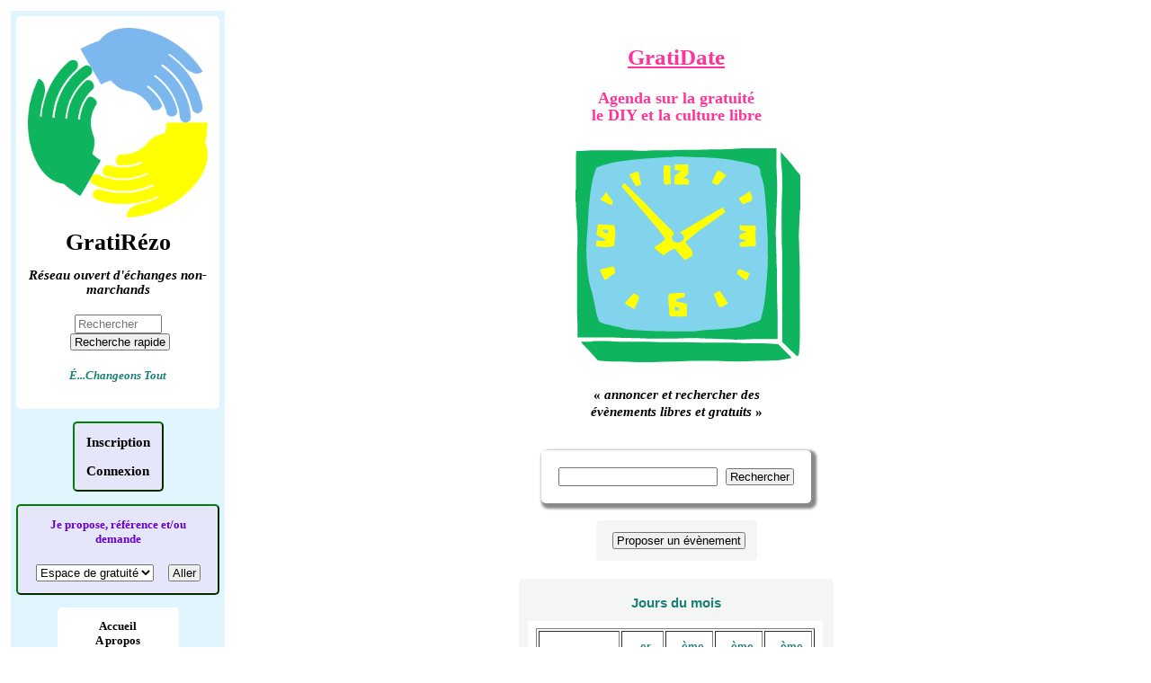

--- FILE ---
content_type: text/html; charset=UTF-8
request_url: https://nonmarchand.org/pmwiki/Agenda/2016062836
body_size: 5079
content:
<!DOCTYPE html 
    PUBLIC "-//W3C//DTD XHTML 1.0 Transitional//EN" 
    "http://www.w3.org/TR/xhtml1/DTD/xhtml1-transitional.dtd">
<html xmlns="http://www.w3.org/1999/xhtml">
<head>
<!--HTMLHeader1--><meta http-equiv='Content-Type' content='text/html; charset=utf-8' /><link rel="stylesheet" type="text/css"
  href="https://nonmarchand.org/pmwiki/pub/lib/pmwiki-core.css" /><script type="text/javascript"
  src="https://nonmarchand.org/pmwiki/pub/lib/pmwiki-lib.js"></script><link rel='stylesheet' 
      href='https://nonmarchand.org/pmwiki/pub/lib/pmwiki.syntax.css'><script data-config="{&quot;imaps&quot;:[&quot;http:&quot;,&quot;https:&quot;,&quot;mailto:&quot;,&quot;ftp:&quot;,&quot;news:&quot;,&quot;gopher:&quot;,&quot;nap:&quot;,&quot;file:&quot;,&quot;tel:&quot;,&quot;geo:&quot;,&quot;Img:&quot;,&quot;Attach:&quot;,&quot;PmWiki:&quot;,&quot;Cookbook:&quot;,&quot;Skins:&quot;,&quot;Wiki:&quot;,&quot;UseMod:&quot;,&quot;Meatball:&quot;,&quot;Wikipedia:&quot;,&quot;PITS:&quot;,&quot;PmL10n:&quot;,&quot;Path:&quot;,&quot;PmWikiHome:&quot;,&quot;PmWikiUsers:&quot;,&quot;RFC:&quot;,&quot;Wikiversity:&quot;,&quot;WikipediaFr:&quot;,&quot;OpenStreetMap:&quot;,&quot;Reso:&quot;,&quot;Asso:&quot;,&quot;Labo:&quot;,&quot;Foto:&quot;,&quot;Photo:&quot;,&quot;Archives:&quot;,&quot;Arch:&quot;,&quot;Glos:&quot;,&quot;CLib:&quot;,&quot;Grat:&quot;,&quot;DIY:&quot;,&quot;Encyclo:&quot;,&quot;OSM:&quot;],&quot;inputs&quot;:[&quot;pmform&quot;,&quot;captcha&quot;,&quot;captcha1&quot;,&quot;text&quot;,&quot;submit&quot;,&quot;hidden&quot;,&quot;password&quot;,&quot;reset&quot;,&quot;file&quot;,&quot;image&quot;,&quot;email&quot;,&quot;url&quot;,&quot;tel&quot;,&quot;number&quot;,&quot;search&quot;,&quot;date&quot;,&quot;month&quot;,&quot;color&quot;,&quot;range&quot;,&quot;button&quot;,&quot;textarea&quot;,&quot;radio&quot;,&quot;checkbox&quot;,&quot;form&quot;,&quot;end&quot;,&quot;select-option&quot;,&quot;select&quot;,&quot;datalist-option&quot;,&quot;datalist&quot;,&quot;default&quot;,&quot;defaults&quot;,&quot;pmtoken&quot;,&quot;auth_form&quot;,&quot;e_author&quot;],&quot;conditions&quot;:[&quot;enabled&quot;,&quot;false&quot;,&quot;true&quot;,&quot;group&quot;,&quot;name&quot;,&quot;action&quot;,&quot;skin&quot;,&quot;attachments&quot;,&quot;attachment&quot;,&quot;match&quot;,&quot;authid&quot;,&quot;equal&quot;,&quot;empty&quot;,&quot;auth&quot;,&quot;exists&quot;,&quot;expr&quot;,&quot;numcomp&quot;,&quot;matchstring&quot;,&quot;intext&quot;,&quot;authuser&quot;,&quot;validemail&quot;,&quot;nom&quot;,&quot;foxpreview&quot;,&quot;foxerror&quot;,&quot;foxcheck&quot;,&quot;captcha&quot;,&quot;date&quot;,&quot;ontrail&quot;],&quot;mode&quot;:&quot;2&quot;,&quot;label&quot;:&quot;Highlight&quot;,&quot;custom&quot;:[]}"
      src="https://nonmarchand.org/pmwiki/pub/lib/pmwiki.syntax.js"></script>

  <title>Café des parents et zone de gratuité (Agenda) | Nonmarchand.org, un site gratuit et convivial pour Ã©changer librement, sans argent et sans troc</title>
  <meta http-equiv='Content-Style-Type' content='text/css' />
  <link rel='stylesheet' href='https://nonmarchand.org/pmwiki/pub/skins/reso/pmwiki.css' type='text/css' />
  <link rel="icon" href="/favicon.ico" type="image/x-icon" />
  <!--HTMLHeader--><style type='text/css'><!--
  table.markup { border:2px dotted #ccf; width:90%; }
  td.markup1, td.markup2 { padding-left:10px; padding-right:10px; }
  table.vert td.markup1 { border-bottom:1px solid #ccf; }
  table.horiz td.markup1 { width:23em; border-right:1px solid #ccf; }
  table.markup caption { text-align:left; }
  div.faq p, div.faq pre { margin-left:2em; }
  div.faq p.question { margin:1em 0 0.75em 0; font-weight:bold; }
  div.faqtoc div.faq * { display:none; }
  div.faqtoc div.faq p.question 
    { display:block; font-weight:normal; margin:0.5em 0 0.5em 20px; line-height:normal; }
  div.faqtoc div.faq p.question * { display:inline; }
  td.markup1 pre { white-space: pre-wrap; }
  .noPmTOC, .PmTOCdiv:empty {display:none;}
.PmTOCdiv { display: inline-block; font-size: 13px; overflow: auto; max-height: 500px;}
.PmTOCdiv a { text-decoration: none; display: block; line-height: 1;}
.PmTOCdiv a.pmtoc-indent1 { margin-left: 1em; }
.PmTOCdiv a.pmtoc-indent2 { margin-left: 2em; }
.PmTOCdiv a.pmtoc-indent3 { margin-left: 3em; }
.PmTOCdiv a.pmtoc-indent4 { margin-left: 4em; }
.PmTOCdiv a.pmtoc-indent5 { margin-left: 5em; }
.PmTOCdiv a.pmtoc-indent6 { margin-left: 6em; }
.back-arrow {font-size: .8rem; text-decoration: none; vertical-align: text-top;}
#PmTOCchk + label {cursor: pointer;}
#PmTOCchk {display: none;}
#PmTOCchk:not(:checked) + label > .pmtoc-show {display: none;}
#PmTOCchk:checked + label > .pmtoc-hide {display: none;}
#PmTOCchk:checked + label + div {display: none;}table.sortable th { cursor: pointer; }
table.sortable th::after { color: transparent; content: "\00A0\025B8"; }
table.sortable th:hover::after { color: inherit; content: "\00A0\025B8"; }
table.sortable th.dir-u::after { color: inherit; content: "\00A0\025BE"; }
table.sortable th.dir-d::after { color: inherit; content: "\00A0\025B4"; } 
    .frame 
      { border:1px solid #cccccc; padding:4px; background-color:#f9f9f9; }
    .lfloat { float:left; margin-right:0.5em; }
    .rfloat { float:right; margin-left:0.5em; }

--></style><link href="https://nonmarchand.org/pmwiki/pub/fichiers/favicon.png" type="image/png" rel="icon" />
 <link href="https://nonmarchand.org/pmwiki/pub/fichiers/favicon.ico" type="image/x-icon" rel="shortcut icon" />
<link rel='stylesheet' type='text/css' href='https://nonmarchand.org/pmwiki/pub/attachtable/attachtable.css' />
  <link rel='stylesheet' href='https://nonmarchand.org/pmwiki/pub/wsplus/wsplus.css' 
    type='text/css' />
  <!--[if IE]><style type='text/css' media='screen'>
    body { behavior:url('https://nonmarchand.org/pmwiki/pub/wsplus/csshover.htc'); }
    .rollover * { visibility: visible; }
  </style><![endif]-->
<link rel="stylesheet" href="https://nonmarchand.org/pmwiki/pub/css/fallingfruit.css" type="text/css" /><link rel='stylesheet' type='text/css' href='https://nonmarchand.org/pmwiki/pub/fox/fox.css' media='screen' />
  <meta name='robots' content='index,follow' />
<link rel='stylesheet' type='text/css' href='https://nonmarchand.org/pmwiki/pub/css/local.css' />
<meta name='description' content='15h à 18h
Rencontre pour petits et grands le lundi après-midi autour d&#039;un goûter et d&#039;une zone de gratuité axée principalement sur les vêtements d&#039;enfant, jouets, livres etc.
Contacter La Beluette : contact@labeluette.fr' />
<script type='text/javascript' src='https://nonmarchand.org/pmwiki/pub/lib/pmwiki-utils.js?st=1765340648'
          data-config='{&quot;fullname&quot;:&quot;Agenda.2016062836&quot;,&quot;sortable&quot;:1,&quot;highlight&quot;:0,&quot;copycode&quot;:&quot;&quot;,&quot;toggle&quot;:0,&quot;localtimes&quot;:0,&quot;rediquiet&quot;:1,&quot;updrop&quot;:false,&quot;pmtoc&quot;:{&quot;Enable&quot;:0,&quot;MaxLevel&quot;:6,&quot;MinNumber&quot;:3,&quot;ParentElement&quot;:&quot;&quot;,&quot;NumberedHeadings&quot;:&quot;&quot;,&quot;EnableBacklinks&quot;:0,&quot;EnableQMarkup&quot;:0,&quot;contents&quot;:&quot;Contents&quot;,&quot;hide&quot;:&quot;hide&quot;,&quot;show&quot;:&quot;show&quot;}}' data-fullname='Agenda.2016062836'></script>
</head>
<body>
	<table id='wikimid'>
	<tr valign='top'>
<!--PageLeftFmt-->
	<td id='wikileft'>
<table align='center' class='sommaire' ><tr><td  valign='top'><a class='wikilink' href='https://nonmarchand.org/pmwiki/Public/EchangesNonMarchands'><img width='200px' src='https://nonmarchand.org/pmwiki/pub/fichiers/logoReso.png' alt='ni acheté.e.s, ni vendu.e.s' title='ni acheté.e.s, ni vendu.e.s' /></a><br clear='all' /><br clear='all' />
</td></tr><tr><td  valign='top'><span class='tresbrillant'><span style='font-size: 144%;'><a class='wikilink' href='https://nonmarchand.org/pmwiki/Public/EchangesNonMarchands'>GratiRézo</a></span><br clear='all' /><br clear='all' /></span>
</td></tr><tr><td  valign='top'><span style='font-size: 120%;'><em>Réseau ouvert d'échanges non-marchands</em></span><br clear='all' /><br clear='all' />
</td></tr><tr><td  valign='top'>
<form  class='wikisearch' action='https://nonmarchand.org/pmwiki/Public/Recherche' method='get'><input type='hidden' name='target' value='Public.Recherche' /><input type='hidden' name='group' value='Activites,Agenda,EspacesDeGratuite,Objets,PmWikiFr,Public,Utilisateurs' /><input type='hidden' name='list' value='normal' /><input type='hidden' name='name' value='-Recherche' /><input type='hidden' name='fmt' value='#recherchesimple' /><input type='hidden' name='action' value='search' /><input type='text' name='q' value=''   placeholder='Rechercher'   class='inputbox searchbox' size='10' /><input type='submit' class='inputbutton searchbutton' value='Recherche rapide' /></form><br clear='all' />
</td></tr><tr><td  valign='top'><span class='brillant'><em>É...Changeons Tout</em><br clear='all' /><br clear='all' /></span>
</td></tr></table>
<div class='vspace'></div>
<table class='espaceperso' align='center' ><tr ><td  align='center'><span style='font-size: 120%;'><a class='wikilink' href='https://nonmarchand.org/pmwiki/Public/Inscription'>Inscription</a><br clear='all' /><br clear='all' /><a class='wikilink' href='https://nonmarchand.org/pmwiki/Agenda/2016062836?action=login'>Connexion</a></span></td></tr>
</table>
<p class='vspace'><a id='redlistnoupag'></a>
</p>
<table class='espaceperso' align='center' ><tr><th colspan='2'  valign='top'><strong>Je propose, référence et/ou demande</strong><br clear='all' /><br clear='all' />
</th></tr><tr><td  valign='top'><form method='get'><input type='hidden' name='action' value='browse' /><select name='n' class='inputbox'><option value='Formulaires.NouvelEspacesDeGratuite'>Espace de gratuité</option><option value='Formulaires.ChoixAgenda'>Evénement gratuit</option><option value='Formulaires.NouvelObjets3zzz000Divers'>Bien gratuit</option><option value='Formulaires.NouvelActivites3zzz000Divers'>Activité gratuite</option></select>
</td><td align='left'  valign='top'><input type='submit' value='Aller' class='inputbutton' /></form>
</td></tr></table>
<div class='vspace'></div>
<table align='center' class='sommaire' ><tr><td align='center'  valign='top'>
<p><a class='wikilink' href='https://nonmarchand.org/pmwiki/Public/EchangesNonMarchands'>Accueil</a><br /><a class='wikilink' href='https://nonmarchand.org/pmwiki/Public/APropos'>A propos</a><br /><a class='wikilink' href='https://nonmarchand.org/pmwiki/Utilisateurs/Utilisateurs'>Gratuitistes</a><br /><a class='urllink' target='_blank' href='https://wiki.nonmarchand.org/pmwiki/Aide/' rel='nofollow'>Aide</a><br /><a class='urllink' target='_blank' href='https://lists.riseup.net/www/info/gratis' rel='nofollow'>Listes de discussion</a><br /><a target='_blank'  class='wikilink' href='https://nonmarchand.org/pmwiki/Public/Donation'>Faire un don</a><br /><a target='_blank'  class='wikilink' href='https://nonmarchand.org/pmwiki/Modele/Modele'>Admin</a><br /><a class='urllink' target='_blank' href='https://nonmarchand.org/' rel='nofollow'>nonmarchand.org</a>
</p></td></tr></table>
<div class='vspace'></div>
<table align='center' class='sommaire' ><tr ><td  align='center' colspan='3'>Suivre...</td></tr>
<tr ><td  align='center'><a class='wikilink' href='https://nonmarchand.org/pmwiki/Site/AllRecentChanges?action=rss'><img src='https://nonmarchand.org/pmwiki/uploads/Public/Accueil/siterss.gif' alt='le site' title='le site' /></a></td><td  align='center'><a class='wikilink' href='https://nonmarchand.org/pmwiki/Agenda/RecentChanges?action=rss?name=2016062836?group=Agenda'><img src='https://nonmarchand.org/pmwiki/uploads/Public/Accueil/rss.gif' alt='la page' title='la page' /></a></td></tr>
</table>
<div class='vspace'></div>

	</td>
<!--/PageLeftFmt-->
	<td>
<!--PageHeaderFmt-->
<!--/PageHeaderFmt-->
<!--PageActionFmt--><!--/PageActionFmt-->
<br/>
<!--PageTitleFmt--><!--PageText-->
<div id='wikitext'>
<p><a id='A'></a>
</p>
<table class='sommairegeneral' ><tr ><th  align='center'><span  style='color: #ff3399;'><span style='font-size: 144%;'><a style='color: #ff3399' class='wikilink' href='https://nonmarchand.org/pmwiki/Agenda/Agenda'>GratiDate</a></span></span></th></tr>
<tr ><td >&nbsp;</td></tr>
<tr ><th  align='center'><span  style='color: #ff3399;'>Agenda sur la gratuité<br clear='all' />le DIY et la culture libre</span></th></tr>
<tr ><td >&nbsp;</td></tr>
<tr ><td  align='center'><a class='wikilink' href='https://nonmarchand.org/pmwiki/Agenda/Agenda'><img width='250px' src='https://nonmarchand.org/pmwiki/uploads/Agenda/Agenda/logoAgenda.svg' alt='Répertoire d&#39;évènements gratuits, libres et ouverts à tous' title='Répertoire d&#39;évènements gratuits, libres et ouverts à tous' /></a></td></tr>
<tr ><td >&nbsp;</td></tr>
<tr ><td  align='center'>« <em>annoncer et rechercher des évènements libres et gratuits</em> »</td></tr>
</table><p><a id='B'></a>
</p>
<p class='vspace'><a id='e'></a>
</p>
<table align='center' cellpadding='7' class='recherche' ><tr><td  valign='top'><form action='Agenda#B' method='post'>
<p><input type='text' name='q' value='' class='inputbox' />
<input type='hidden' name='n' value='Agenda.Recherche00090' />
<input type='hidden' name='label' value='Par mot-clé' />
<input type='submit' value='Rechercher' class='inputbutton' />
<input type='hidden' name='req' value='0' />
</p></form>
</td></tr></table>
<p class='vspace'><a id='rednoupag'></a>
</p>
<table class='formulaire' align='center' ><tr><td  valign='top'><form action='Agenda' method='get'><input type='hidden' name='action' value='browse' /><input type='hidden' name='n' value='Formulaires.ChoixAgenda' /><input type='submit' value='Proposer un évènement' class='inputbutton' /></form>
</td></tr></table>
<p class='vspace'><a id='Z'></a>
</p>
<table class='fiche' align='center' ><tr><th colspan='2'  valign='top'>Jours du mois
</th></tr><tr><td  valign='top'><div class='fpltemplate'><table border='1' ><tr ><td >&nbsp;</td><th  align='center'>1<sup>er</sup></th><th  align='center'>2<sup>ème</sup></th><th  align='center'>3<sup>ème</sup></th><th  align='center'>4<sup>ème</sup></th></tr>
<tr ><th  align='center'>Lundi</th><td ><span class='bold' style='background-color: green; color: yellow;'>OUI</span></td><td ><span class='bold' style='background-color: green; color: yellow;'>OUI</span></td><td ><span  style='background-color: green; color: yellow;'><strong>OUI</strong></span></td><td ><span  style='background-color: green; color: yellow;'><strong>OUI</strong></span></td></tr>
<tr ><th  align='center'>Mardi</th><td >&nbsp;</td><td >&nbsp;</td><td >&nbsp;</td><td >&nbsp;</td></tr>
<tr ><th  align='center'>Mercredi</th><td >&nbsp;</td><td >&nbsp;</td><td >&nbsp;</td><td >&nbsp;</td></tr>
<tr ><th  align='center'>Jeudi</th><td >&nbsp;</td><td >&nbsp;</td><td >&nbsp;</td><td >&nbsp;</td></tr>
<tr ><th  align='center'>Vendredi</th><td >&nbsp;</td><td >&nbsp;</td><td >&nbsp;</td><td >&nbsp;</td></tr>
<tr ><th  align='center'>Samedi</th><td >&nbsp;</td><td >&nbsp;</td><td >&nbsp;</td><td >&nbsp;</td></tr>
<tr ><th  align='center'>Dimanche</th><td >&nbsp;</td><td >&nbsp;</td><td >&nbsp;</td><td >&nbsp;</td></tr>
</table>
</div>
</td></tr></table>
<div class='vspace'></div><form  name='modification' action='https://nonmarchand.org/pmwiki/Agenda/2016062836' method='post' ><input type='hidden' name='foxpage' value='Agenda.2016062836' /><input type='hidden' name='action' value='foxpost' /><input type='hidden' name='foxname' value='modification' /><input type='hidden' name='ptvtarget' value='Agenda.2016062836' /><input type='hidden' name='ptvclear' value='1' /><input type='hidden' name='foxfilter' value='directive,smiley,syntaxe' /><input type='hidden' name='put' value='bottom' /><input type='hidden' name='redir' value='Agenda.2016062836' />
<div class='vspace'></div>
<table class='fiche' align='center' style='font-size:xx-large;' ><tr><td  valign='top'>Café des parents et zone de gratuité
</td></tr></table>
<div class='vspace'></div>
<table class='fiche' align='center' ><tr><td  valign='top'><strong>Périodicité : Régulier</strong>
</td></tr><tr><td  valign='top'><strong>Catégorie : <a class='wikilink' href='https://nonmarchand.org/pmwiki/Agenda/RechercheCarte07ZonesDeGratuit%c3%a9Gratif%c3%a9riasEtMarch%c3%a9sGratuits?action=browse'>zones de gratuité gratiférias et marchés gratuits</a></strong>
</td></tr><tr><td  valign='top'><strong>Description, commentaires, horaires :</strong> <br clear='all' /><br clear='all' />15h à 18h
<p>Rencontre pour petits et grands le lundi après-midi autour d'un goûter et d'une zone de gratuité axée principalement sur les vêtements d'enfant, jouets, livres etc.
Contacter La Beluette : contact@labeluette.fr
</p></td></tr></table>
<p class='vspace'><a id='localisation'></a>
</p>
<p class='vspace'><a id='Localisation'></a>
</p>
<table class='fiche' align='center' ><tr><th align='left' colspan='2'  valign='top'><span class='frame lfloat'><img width='40px' src='https://nonmarchand.org/pmwiki/uploads/Utilisateurs/Utilisateurs/Lieu.gif' alt='' /> Localisation</span>
</th></tr><tr><td colspan='2'  valign='top'>
<p class='vspace'><span class='intgros'>Localisation (<span style='font-size: 83%;'><a class='wikilink' href='https://nonmarchand.org/pmwiki/Formulaires/CarteLocalisation022016062836?action=browse'>Éditer</a></span>)</span>
</p>
<div class='vspace'></div><dl class='map' style='overflow: auto;'><dt>  47.9152/-2.5121 </dt><dd> Saint-Servant (56)
</dd></dl>
<table class='premierecolonne' align='center' ><tr ><td  align='right'>Coordonnées GPS:</td><td  align='center'>47.9152/-2.5121</td></tr>
</table>
<div class='vspace'></div></td></tr><tr><th  valign='top'>Pays :
</th><td align='left'  valign='top'>France
</td></tr><tr><th  valign='top'>Région :
</th><td align='left'  valign='top'>Bretagne 
</td></tr><tr><th  valign='top'>Code postal :
</th><td align='left'  valign='top'>
</td></tr><tr><th  valign='top'>Ville :
</th><td align='left'  valign='top'>Saint-Servant
</td></tr><tr><th  valign='top'>Adresse précise :
</th><td align='left'  valign='top'>Saint-Servant (56)
</td></tr><tr><th  valign='top'>Compléments sur l'adresse :
</th><td align='left'  valign='top'>
</td></tr></table>
<p class='vspace'><a id='a'></a>
</p>
<table class='fiche' align='center' ><tr><th  valign='top'>Photos 
</th></tr><tr><td  valign='top'>
</td></tr></table>
<div class='vspace'></div>
<table class='fiche' align='center' ><tr><td  valign='top'>Fiche créée le 28/06/2016 par <a class='wikilink' href='https://nonmarchand.org/pmwiki/Utilisateurs/Nondineo'>ondineo</a>.
</td><td  valign='top'>
</td></tr></table>
<div class='vspace'></div>
</div>

	</td>
	<tr>
	<td colspan='2'>
<!--PageFooterFmt-->
<div id='wikifoot'>Le contenu du site Nonmarchand.org, un site gratuit et convivial pour Ã©changer librement, sans argent et sans troc, ainsi que toute <a href=http://wiki.nonmarchand.org/pmwiki/Encyclo/DroitsAuteursEtContributionsSite>contribution</a> à ce site, sauf mentions contraires, est placé sous une <a href=http://wiki.nonmarchand.org/pmwiki/Encyclo/LicenceCulturelleNonMarchande>licence culturelle non-marchande</a>.<br />Site gratuit, sans publicité, à but non lucratif, fabriqué avec <a href=http://www.pmwiki.org/>PmWiki</a> et ouvert à tous ceux qui souhaitent réaliser des échanges non-marchands ou simplement partager leurs savoirs et leurs savoir-faire.<br/><a href="https://www.fsf.org/fb"><img src="https://static.fsf.org/nosvn/no-facebook-me.png" width=150 float=left alt="Vous ne me trouverez pas sur Facebook" /></a>.</div>
<!--HTMLFooter--><script type="text/javascript" src="https://nonmarchand.org/pmwiki/pub/ape/ape.js?1763906445"></script>
	</td>
	</tr>
	</table>
</body>
</html>


--- FILE ---
content_type: text/html
request_url: https://nonmarchand.org/pmwiki/pub/ape/ape-osmap.html
body_size: 9652
content:
<!DOCTYPE html>
<html>
<head>
  <meta http-equiv='Content-Type' content='text/html; charset=utf-8' />
  <title>OpenStreetMap for PmWiki with Clustering</title>
  <meta name="viewport" content="width=device-width, initial-scale=1, minimum-scale=1, maximum-scale=1"/>
  <meta name="format-detection" content="telephone=no"/>
  <link rel="stylesheet" href="leaflet.css" />
  <script type="text/javascript" src="leaflet.js"></script>
  
  <!-- Leaflet MarkerCluster CSS -->
  <link rel="stylesheet" href="https://unpkg.com/leaflet.markercluster@1.5.3/dist/MarkerCluster.css" />
  <link rel="stylesheet" href="https://unpkg.com/leaflet.markercluster@1.5.3/dist/MarkerCluster.Default.css" />
  
  <!-- Leaflet MarkerCluster JS -->
  <script src="https://unpkg.com/leaflet.markercluster@1.5.3/dist/leaflet.markercluster.js"></script>
  
  <style>
  html, body, #map {
    width:100%; height:100%; padding:0; margin:0; text-align:center; background-color:#888;
    overflow: hidden;
  }
  #whereami {
    vertical-align: middle;
  }
  .leaflet-popup-content img {
    max-width: 300px;
    width: 300px;
  }
  
  /* Personnalisation des clusters */
  .marker-cluster-small {
    background-color: rgba(181, 226, 140, 0.6);
  }
  .marker-cluster-small div {
    background-color: rgba(110, 204, 57, 0.6);
  }

  .marker-cluster-medium {
    background-color: rgba(241, 211, 87, 0.6);
  }
  .marker-cluster-medium div {
    background-color: rgba(240, 194, 12, 0.6);
  }

  .marker-cluster-large {
    background-color: rgba(253, 156, 115, 0.6);
  }
  .marker-cluster-large div {
    background-color: rgba(241, 128, 23, 0.6);
  }

  .marker-cluster {
    background-clip: padding-box;
    border-radius: 20px;
  }
  .marker-cluster div {
    width: 30px;
    height: 30px;
    margin-left: 5px;
    margin-top: 5px;
    text-align: center;
    border-radius: 15px;
    font: 12px "Helvetica Neue", Arial, Helvetica, sans-serif;
  }
  .marker-cluster span {
    line-height: 30px;
  }
  
  /* Info box pour afficher le nombre total de points */
  #info-box {
    position: absolute;
    bottom: 10px;
    left: 10px;
    background: white;
    padding: 8px 12px;
    border-radius: 5px;
    box-shadow: 0 2px 4px rgba(0,0,0,0.3);
    z-index: 1000;
    font-family: Arial, sans-serif;
    font-size: 13px;
  }
  </style>
</head>
<body>
  <div id="map">Chargement de la carte...</div>
  <div id="info-box" style="display:none;">
    <strong>Total:</strong> <span id="total-markers">0</span> marqueurs
  </div>
  
  <script type="text/javascript">
  /**
    Ape - Automatic Embedding of OpenStreetMaps for PmWiki WITH CLUSTERING
    Enhanced version with Leaflet.markercluster support
    Based on original by Petko Yotov 2011-2023
    Clustering enhancement by Claude/Anthropic 2024
    
    Version 20241119-cluster
  */

  var map, mapopts = { tap: false, bounceAtZoomLimits: false };
  var log = console.log;
  var markerClusterGroup;
  var totalMarkers = 0;
  
  var OSMapOptions = sessionStorage.getItem('OSMapOptions');
  if(OSMapOptions && OSMapOptions.charAt(0)==='{') {
    try {
      var custopts = JSON.parse(OSMapOptions);
      for(var i in custopts) {
        mapopts[i] = custopts[i];
      }
    }
    catch(e) {
    }
  }
  
  if(self.name) document.body.dataset.wname = self.name;
  
  function initmap() {
    if((!location.hash)||!parent) return;
    var hash = location.hash.substring(1);
    var circleradius = 0;
    
    var hashcoords = hash.match(/^ll=(-?[0-9.]+),(-?[0-9.]+)(,(\d+))?(,r(\d+))?$/);
    var b63 = hash.match(/^b63-(\w)(\w{4})(\w{4})$/);
    
    if(hashcoords) {
      if(typeof hashcoords[4] == 'undefined') hashcoords[4] = 16;
      if(typeof hashcoords[6] != 'undefined') circleradius = parseInt(hashcoords[6]);
      var el = {
        tagName: 'a',
        href: "http://www.openstreetmap.org/?mlat="+hashcoords[1]+"&mlon="+hashcoords[2]
          +"#map="+hashcoords[4]+"/"+hashcoords[1]+"/"+hashcoords[2],
        innerHTML: ''
      };
      var fr = { };
      var inputLL = false;
    }
    else if(b63) {
      var z = dec63(b63[1]), y = dec63(b63[2])/10000-180, x = dec63(b63[3])/10000-180;
      var el = {
        tagName: 'a',
        href: "http://www.openstreetmap.org/?mlat="+y+"&mlon="+x
          +"#map="+z+"/"+y+"/"+x,
        innerHTML: ''
      };
      var fr = { };
      var inputLL = false;
    }
    else {
      var el = parent.document.getElementById(hash);
      var fr = parent.document.getElementById('iframe_'+hash);
      var inputLL = parent.document.getElementById('ape_latlon');
      var inputZ = parent.document.getElementById('ape_zoom');
    }

    if(! (el && fr)) return;
    
    var mapdiv = document.getElementById("map");
    
    var tn = el.tagName.toLowerCase();
    if(! tn.match(/^(a|dl)$/)) return;

    var tileUrl = "https://{s}.tile.openstreetmap.org/{z}/{x}/{y}.png",
      tileAttr = { maxZoom: 18, attribution: '© <a target="_blank" href="http://www.openstreetmap.org">OpenStreetMap</a>' };

    map = false;
    
    // Gestion des fichiers KML/GPX (inchangé)
    if(tn == 'a' && el.href.match(/\.(kml|gpx)$/i)) {
      fetch(el.href).then(function(r){ return r.text() }).then(function(text){
        var pline = [];
        var coords = text.match(/<gx:coord>\s*(-?\d*(?:\.\d*)?)\s+(-?\d*(?:\.\d*)?)(?:\s+-?[\d.]*)?\s*<\/gx:coord>/g);
        if(!coords) coords = text.match(/<trkpt.*?>/g);
        if(coords) for(var i=0; i<coords.length; i++) {
          var a = coords[i].match(/<gx:coord>\s*(-?\d*(?:\.\d*)?)\s+(-?\d*(?:\.\d*)?)(?:\s+-?[.\d]*)?\s*<\/gx:coord>/);
          if(a) {
            pline.push([ parseFloat(a[2]),  parseFloat(a[1])]);
            continue;
          }
          a = coords[i].match(/\slat=(["'])(-?\d*(?:\.\d*)?)\1/);
          if(!a) continue;
          var lat = parseFloat(a[2]);
          a = coords[i].match(/\slon=(["'])(-?\d*(?:\.\d*)?)\1/);
          if(!a) continue;
          var lon = parseFloat(a[2]);
          pline.push([lat, lon]);
        }
        
        map = L.map('map', mapopts);
        L.tileLayer(tileUrl, tileAttr).addTo(map);
        var polyline = L.polyline(pline, {color: 'red'}).addTo(map);
        
        var places = text.match(/<Placemark>[\s\S]*?<\/Placemark>/g);
        if(places) for(var i=0; i<places.length; i++) {
          var p = places[i];
          var a = p.match(/<coordinates>(-?\d*(?:\.\d*)?),(-?\d*(?:\.\d*)?),[-\d.]+<\/coordinates>/);
          if(!a) continue;
          var lat = parseFloat(a[2]), lon = parseFloat(a[1]);
          
          var label = [];
          a = p.match(/<name>(.*?)<\/name>/);
          if(a) label.push(a[1]);
          a = p.match(/<TimeStamp>(.*?)<\/TimeStamp>/);
          if(a) {
            try {
              var d = new Date(a[1]);
              label.push(d.toLocaleString());
            }
            catch(e) {}
          }
          var lbl = L.marker([ lat, lon ]).addTo(map);
          if(label.length) lbl.bindPopup(label.join('<br/>'));
        }
        
        fitWhenVisible(map, polyline.getBounds());
      });
    }
    // Lien simple OpenStreetMap (inchangé)
    else if(tn == 'a') {
      var href = el.href;
      
      var a = href.match(/\/go\/([\w~=-]+)(\?m=)?$/);
      if(a) {
        var tmp = decodeShortCode(a[1]);
        href = "http://www.openstreetmap.org/";
        if(a[2]) href += "?mlat="+tmp[0]+"&mlon="+tmp[1];
        href += "#map="+tmp[2]+"/"+tmp[0]+"/"+tmp[1];
      }
      
      var a = href.match(/#map=(\d+)\/(-?[\d.]+)\/(-?[\d.]+)$/);
      if(!a) return;

      var Mlat = parseFloat(a[2]), Mlon = parseFloat(a[3]), Zoom = parseInt(a[1]);

      var b = false;
      if(inputLL) {
        var b = inputLL.value.match(/^ *(-?[\d.]+) *[,\/] *(-?[\d.]+) *$/);
      }
      if(b) {
        Mlat = parseFloat(b[1]), Mlon = parseFloat(b[2]), Zoom = 15;
      }

      map = L.map('map', mapopts).setView([Mlat, Mlon], Zoom);
      L.tileLayer(tileUrl, tileAttr).addTo(map);
      var b = href.match(/mlat=(-?[\d.]+)&mlon=(-?[\d.]+)/);
      if(b) {
        if(circleradius) {
          var pin = L.circle( [ b[1], b[2] ], circleradius).addTo(map);
          if(el.innerHTML) pin.bindPopup(el.innerHTML); 
        }
        else {
          var pin = L.marker([ b[1], b[2] ]).addTo(map);
          if(el.innerHTML) pin.bindPopup(el.innerHTML); 
        }
      }
    }
    // Liste de définitions (DL) - AVEC CLUSTERING
    else if(tn == 'dl') {
      var DTs = el.getElementsByTagName('dt');
      var topurl = parent.location.href;
      topurl = topurl.replace(/\#.*/g, '');

      var autocenter = false;
      if(DTs && DTs.length) {
        var pts = [];
        var centerzoom = false;
        var maxLat=-90, minLat=90, maxLon=-180, minLon=180;
        
        // Premier passage : collecter tous les points
        for(var i=0; i<DTs.length; i++) {
          DTs[i].style.display = 'none';
          var coords = DTs[i].innerText || DTs[i].textContent;
          
          var cz = coords.match(/cent(er|re)[ =]+(-?[.\d]+)[\/;, ]+(-?[.\d]+)[\/;, ]+zoom[ =]+(\d+)/i);
          if(cz) { 
            centerzoom = [parseFloat(cz[2]), parseFloat(cz[3]), 
              Math.min(18, Math.max(1, parseInt(cz[4])))
            ];
            continue;
          }
          
          var b = coords.replace(/^ +| +$/g, '').split(/[ ;,\/&]+/);
          if(!b || b.length<2) continue;
          var plat = parseFloat(b[0]), plon = parseFloat(b[1]);

          pcol = (b[2]) ? b[2] : 0;
          prad = (b[3]) ? b[3] : 0;

          var dd = DTs[i].nextSibling;
          var ddlinks = dd.getElementsByTagName('a');
          for(var y = 0; y<ddlinks.length; y++) {
            if(ddlinks[y].href == topurl) {
              centerzoom = [plat, plon, 14];
              autocenter = true;
              break;
            }
          }
          dd.style.display = 'none';
          var ptxt = dd.innerHTML.replace(/<a/g, '<a target="_parent"');
          pts.push([plat, plon, ptxt, pcol, prad]);

          if(plat>maxLat) maxLat = plat;
          if(plat<minLat) minLat = plat;
          if(plon>maxLon) maxLon = plon;
          if(plon<minLon) minLon = plon;
        }
        
        totalMarkers = pts.length;
        
        // Créer la carte
        map = L.map('map', mapopts);
        
        if(centerzoom) map.setView( [centerzoom[0], centerzoom[1]], centerzoom[2]);
        else fitWhenVisible(map, [ [minLat, minLon], [maxLat, maxLon] ], {maxZoom: 18, paddingTopLeft: [0, 30]})
        
        L.tileLayer(tileUrl, tileAttr).addTo(map);

        // Créer le groupe de clusters avec options personnalisées
        markerClusterGroup = L.markerClusterGroup({
          maxClusterRadius: 80, // Rayon pour regrouper les marqueurs
          spiderfyOnMaxZoom: true, // Déployer en éventail au zoom maximum
          showCoverageOnHover: false, // Ne pas montrer la zone de couverture
          zoomToBoundsOnClick: true, // Zoomer sur le cluster au clic
          disableClusteringAtZoom: 18, // Désactiver le clustering au zoom 18
          iconCreateFunction: function(cluster) {
            var childCount = cluster.getChildCount();
            var c = ' marker-cluster-';
            if (childCount < 10) {
              c += 'small';
            } else if (childCount < 100) {
              c += 'medium';
            } else {
              c += 'large';
            }
            return new L.DivIcon({ 
              html: '<div><span>' + childCount + '</span></div>', 
              className: 'marker-cluster' + c, 
              iconSize: new L.Point(40, 40) 
            });
          }
        });
        
        var grayIcon = new L.Icon.Default({
          iconUrl: 'images/marker-icon-gray.png',
          iconRetinaUrl: 'images/marker-icon-gray-2x.png',
          shadowUrl: 'images/marker-shadow.png'
        });
        
        // Ajouter tous les marqueurs au groupe de clusters
        for(var i=0; i<pts.length; i++) {
          var pi = pts[i];
          var marker;
          
          if(pi[3] && pi[3].match(/^[a-f0-9]$/i)) { // zones colorées
            var ismarker = 1;
            var rad = parseFloat(pi[4]);
            if(pi[4] && pi[4].match(/^[0-9.]+km/)) {
              rad = parseFloat(pi[4])*1000;
              ismarker = 0;
            }
            else if(pi[4] && pi[4].match(/^[0-9]+m/)) {
              rad = parseFloat(pi[4]);
              ismarker = 0;
            }

            if(!rad) rad = 10;

            if(ismarker)
              marker = L.circleMarker([ pi[0], pi[1] ], { radius: rad, color: "#"+pi[3] }).bindPopup(pi[2]);
            else
              marker = L.circle([ pi[0], pi[1] ], rad, { color: "#"+pi[3], fillOpacity: 0 }).bindPopup(pi[2]);
              
            // Les cercles ne sont pas clusterisés, ajoutés directement à la carte
            marker.addTo(map);
          }
          else { // marqueurs standards
            if((!isNaN(pi[0])) && (!isNaN(pi[1]))) {
              if((! autocenter) || (centerzoom[0] == pi[0] && centerzoom[1] == pi[1]))
                marker = L.marker([ pi[0], pi[1] ]).bindPopup(pi[2]);
              else
                marker = L.marker([ pi[0], pi[1] ], {icon: grayIcon}).bindPopup(pi[2]);
              
              // Ajouter au groupe de clusters
              markerClusterGroup.addLayer(marker);
            }
          }
        }
        
        // Ajouter le groupe de clusters à la carte
        map.addLayer(markerClusterGroup);
        
        // Afficher le nombre total de marqueurs
        if(totalMarkers > 0) {
          document.getElementById('info-box').style.display = 'block';
          document.getElementById('total-markers').textContent = totalMarkers;
        }
      }
      else log("DTs NOT found!!");
    }
        
    if(map) {
      map.attributionControl.setPrefix('');
      if(self.name != 'appmapframe')
        map.on('moveend', function(e) {
          var lat = Math.round(map.getCenter().lat*100000)/100000;
          var lon = Math.round(map.getCenter().lng*100000)/100000;
          var z = map.getZoom();
          map.attributionControl.setPrefix(lat+','+lon+" z"+z);
          if(inputLL) inputLL.value = lat+','+lon;
          if(inputZ) inputZ.value = z;
        });
    }
    
    if(map && inputLL) {
      var cmarker = L.circleMarker(map.getCenter(), {radius:20, color:'#f30'})
        .addTo(map)
        .bindPopup("Zoom in, pan and place your location under the circle marker.");
      map.on('move', function () {
        cmarker.setLatLng(map.getCenter());
      });
      inputLL.addEventListener('keyup', function(){
        var b = inputLL.value.match(/^ *(-?[\d.]+) *[,\/ ;] *(-?[\d.]+) *$/);
        if(b) {
          var la = parseFloat(b[1]), lo = parseFloat(b[2]), z = 15;
          map.setView([la, lo], z);
        }
      }, false);
    }
    
    if(map && location.protocol == 'https:') {
      var icon = '<a href="#"><svg id="whereami" height="21" width="21" stroke="black" stroke-width="1" fill="none">'
        +'<circle cx="10" cy="10" r="8" /><path d="M10 0 V6 M 0 10 H6 M20 10 h-6 M 10 20 v-6" /></svg></a>';
      document.querySelector('.leaflet-control-zoom').insertAdjacentHTML('beforeend', icon);
      document.querySelector('#whereami').addEventListener('click', whereami, false);
      
      map.on('locationfound', hereiam);
    }
  }
  
  function fitWhenVisible(map, bounds, opt) {
    opt = opt || {};
    var mapdiv = document.getElementById("map");
    
    if(mapdiv.offsetParent !== null) return map.fitBounds(bounds, opt);
    
    var opt = {
      root: document.documentElement,
    };
    
    var observer = new IntersectionObserver(function(entries, observer){
      entries.forEach(function(entry){
        if(entry.intersectionRatio > 0) {
          observer.unobserve(mapdiv);
          map.fitBounds(bounds, opt);
        }
      });
    }, opt);
    
    observer.observe(mapdiv);
  }
  
  function whereami(e) {
    e.preventDefault();
    e.stopPropagation();
    map.locate({setView: true, maxZoom: 16});
  }
  
  var waimarker = false;
  function hereiam() {
    if(waimarker) map.removeLayer(waimarker)
    waimarker = L.circleMarker(
      map.getCenter(), 
      {radius:20, color:'#800', weight:2, fillOpacity: .1, dashArray: "4 4"}
    ).addTo(map);
  }
  
  // Decode OSM short URLs function
  function decodeShortCode(sc) {
    char_array = "ABCDEFGHIJKLMNOPQRSTUVWXYZabcdefghijklmnopqrstuvwxyz0123456789_~";
    var i=0, x=0, y=0, z=-8;
    for(i=0;i<sc.length;i++) {
      ch=sc.charAt(i);
      digit=char_array.indexOf(ch);
      if(digit==-1) break;
      x<<=3;
      y<<=3;
      for(j=2;j>=0;j--) {
        x |= ((digit & (1 << (j+j+1))) == 0 ? 0 : (1 << j));
        y |= ((digit & (1 << (j+j))) == 0 ? 0 : (1 << j));
      }
      z+=3;
    }
    x = x * Math.pow(2,2-3*i) * 90 - 180;
    y = y * Math.pow(2,2-3*i) * 45 - 90;
    if(i<sc.length && sc.charAt(i)=="-") {
      z-=2;
      if(i+1<sc.length && sc.charAt(i+1)=="-") { z++; }
    }
    return new Array(y,x,z);
  }
  
  var b63chars = "0123456789abcdefghijklmnopqrstuvwxyzABCDEFGHIJKLMNOPQRSTUVWXYZ_";
  function enc63(n, padlen) {
    var len = b63chars.length;
    var digits = [];
    while(n>0) {
      var mod = n % len;
      var char = b63chars.charAt(mod)
      digits.unshift(char);
      n = n - mod;
      n = n / len;
    }
    if(! padlen) padlen = 0;
    while(digits.length < padlen) {
      digits.unshift('0');
    }
    return digits.join('');
  }

  function dec63(z) {
    var len = b63chars.length;
    var digits = z.split('').reverse();
    var n = 0;
    for(var i=0; i<digits.length; i++) {
      var pos = b63chars.indexOf(digits[i]);
      n += pos * Math.pow(len, i);
    }
    return n;
  }

  initmap();  
  </script>
</body>
<script type="text/javascript">
(function() {
    var FRUITS = {
        '3lii000': {fr: 'Abricotier', sci: 'Prunus armeniaca'},
        '3lik000': {fr: 'Amélanchier', sci: 'Amelanchier'},
        '3liu000': {fr: 'Aubépine', sci: 'Crataegus'},
        '3liv000': {fr: 'Cassis', sci: 'Ribes nigrum'},
        '3lid000': {fr: 'Cerisier', sci: 'Prunus avium'},
        '3lic000': {fr: 'Châtaignier', sci: 'Castanea sativa'},
        '3lil000': {fr: 'Cognassier', sci: 'Cydonia oblonga'},
        '3lin000': {fr: 'Cormier', sci: 'Sorbus domestica'},
        '3lig000': {fr: 'Fraisier', sci: 'Fragaria'},
        '3lie000': {fr: 'Framboisier', sci: 'Rubus idaeus'},
        '3lij000': {fr: 'Ginkgo', sci: 'Ginkgo biloba'},
        '3liw000': {fr: 'Groseillier', sci: 'Ribes rubrum'},
        '3lim000': {fr: 'Mûrier', sci: 'Morus'},
        '3lip000': {fr: 'Néflier commun', sci: 'Mespilus germanica'},
        '3lia000': {fr: 'Noisetier', sci: 'Corylus avellana'},
        '3lif000': {fr: 'Noyer commun', sci: 'Juglans regia'},
        '3lis000': {fr: 'Noyer non commun', sci: 'Juglans'},
        '3liq000': {fr: 'Pêcher', sci: 'Prunus persica'},
        '3lit000': {fr: 'Poirier', sci: 'Pyrus communis'},
        '3lih000': {fr: 'Pommier', sci: 'Malus domestica'},
        '3lio000': {fr: 'Prunier', sci: 'Prunus domestica'},
        '3lix000': {fr: 'Ronce', sci: 'Rubus fruticosus'},
        '3lib000': {fr: 'Tilleul', sci: 'Tilia'},
        '3lja000': {fr: 'Amandier', sci: 'Prunus dulcis'},
        '3lje000': {fr: 'Arbousier', sci: 'Arbutus unedo'},
        '3ljf000': {fr: 'Argousier', sci: 'Hippophae rhamnoides'},
        '3ljg000': {fr: 'Arganier', sci: 'Argania spinosa'},
        '3ljh000': {fr: 'Avocatier', sci: 'Persea americana'},
        '3lji000': {fr: 'Bergamotier', sci: 'Citrus bergamia'},
        '3ljj000': {fr: 'Bibacier', sci: 'Eriobotrya japonica'},
        '3ljk000': {fr: 'Bigaradier', sci: 'Citrus aurantium'},
        '3ljl000': {fr: 'Caroubier', sci: 'Ceratonia siliqua'},
        '3ljm000': {fr: 'Cédratier', sci: 'Citrus medica'},
        '3ljn000': {fr: 'Citronnier', sci: 'Citrus limon'},
        '3ljac00': {fr: 'Cocotier du Chili', sci: 'Jubaea chilensis'},
        '3ljo000': {fr: 'Feijoa', sci: 'Acca sellowiana'},
        '3ljp000': {fr: 'Figuier', sci: 'Ficus carica'},
        '3ljq000': {fr: 'Figuier de barbarie', sci: 'Opuntia ficus-indica'},
        '3ljr000': {fr: 'Grenadier', sci: 'Punica granatum'},
        '3ljs000': {fr: 'Jujubier', sci: 'Ziziphus jujuba'},
        '3ljt000': {fr: 'Mandarinier', sci: 'Citrus reticulata'},
        '3lju000': {fr: 'Néflier du Japon', sci: 'Eriobotrya japonica'},
        '3ljv000': {fr: 'Noyer du Queensland', sci: 'Macadamia'},
        '3ljw000': {fr: 'Olivier', sci: 'Olea europaea'},
        '3ljx000': {fr: 'Oranger', sci: 'Citrus sinensis'},
        '3ljy000': {fr: 'Pamplemoussier', sci: 'Citrus paradisi'},
        '3ljaa00': {fr: 'Pacanier', sci: 'Carya illinoinensis'},
        '3ljb000': {fr: 'Palmier abricot', sci: 'Butia capitata'},
        '3ljc000': {fr: 'Palmier dattier', sci: 'Phoenix dactylifera'},
        '3ljd000': {fr: 'Pin pignon', sci: 'Pinus pinea'},
        '3ljab00': {fr: 'Plaqueminier', sci: 'Diospyros kaki'},
        '3ljad00': {fr: 'Vigne', sci: 'Vitis vinifera'},
        '3lka000': {fr: 'Acérola', sci: 'Malpighia emarginata'},
        '3lkb000': {fr: 'Anacardier', sci: 'Anacardium occidentale'},
        '3lkc000': {fr: 'Arbre à pain', sci: 'Artocarpus altilis'},
        '3lkd000': {fr: 'Avocatier', sci: 'Persea americana'},
        '3lke000': {fr: 'Bananier', sci: 'Musa'},
        '3lkf000': {fr: 'Carambolier', sci: 'Averrhoa carambola'},
        '3lkg000': {fr: 'Cocotier', sci: 'Cocos nucifera'},
        '3lkh000': {fr: 'Chérimolier', sci: 'Annona cherimola'},
        '3lki000': {fr: 'Goyavier', sci: 'Psidium guajava'},
        '3lkj000': {fr: 'Jaquier', sci: 'Artocarpus heterophyllus'},
        '3lkk000': {fr: 'Litchi', sci: 'Litchi chinensis'},
        '3lkl000': {fr: 'Mangoustanier', sci: 'Garcinia mangostana'},
        '3lkm000': {fr: 'Noyer du Brésil', sci: 'Bertholletia excelsa'},
        '3lkn000': {fr: 'Papayer', sci: 'Carica papaya'},
        '3lko000': {fr: 'Sapotillier', sci: 'Manilkara zapota'},
        '3lkp000': {fr: 'Tamarinier', sci: 'Tamarindus indica'}
    };
    
    var fruitCode = null;
    try {
        var parentDoc = window.parent.document;
        var container = parentDoc.querySelector('[id^="fallingfruit-container-"]');
        if (container) {
            fruitCode = container.getAttribute('data-fruit');
        }
    } catch(e) {
        console.log('[FF] Erreur lecture parent:', e.message);
    }
    
    if (!fruitCode) {
        console.log('[FF] Code fruit non trouvé');
        return;
    }
    
    console.log('[FF] Code détecté:', fruitCode);
    
    if (!fruitCode.match(/^3l[ijk]/)) {
        console.log('[FF] Pas un code fruitier, ignoré');
        return;
    }
    
    console.log('[FF] Code fruitier valide');
    
    var fruitInfo = FRUITS[fruitCode] || {fr: 'Fruit', sci: ''};
    var zones = ['europe', 'mediterranean', 'world'];
    var zoneIndex = 0;
    
    function waitForMap() {
        if (typeof map !== 'undefined' && typeof L !== 'undefined') {
            console.log('[FF] Carte prête');
            tryLoadZone();
        } else {
            setTimeout(waitForMap, 500);
        }
    }
    
    function tryLoadZone() {
        if (zoneIndex >= zones.length) {
            console.log('[FF] Aucune donnée pour', fruitCode);
            return;
        }
        
        var zone = zones[zoneIndex];
        var url = '/pmwiki/pub/data/fallingfruit/' + fruitCode + '_' + zone + '.json';
        
        console.log('[FF] Essai:', url);
        
        fetch(url)
            .then(function(r) {
                if (!r.ok) throw new Error('404');
                return r.json();
            })
            .then(function(data) {
                console.log('[FF] Chargé:', data.count, 'points');
                addMarkers(data);
            })
            .catch(function() {
                zoneIndex++;
                tryLoadZone();
            });
    }
    
    function addMarkers(data) {
        var markers = L.markerClusterGroup({
            iconCreateFunction: function(cluster) {
                return L.divIcon({
                    html: '<div style="background:rgba(255,165,0,0.6);color:white;font-weight:bold;border-radius:50%;text-align:center;line-height:40px;border:3px solid rgba(255,140,0,0.8);">' + 
                          cluster.getChildCount() + '</div>',
                    className: 'marker-cluster',
                    iconSize: L.point(40, 40)
                });
            }
        });
        
        data.locations.forEach(function(loc) {
            var lat = loc[0];
            var lng = loc[1];
            var desc = loc[2] || 'Pas de description';
            var date = loc[3] || '';
            
            var marker = L.circleMarker([lat, lng], {
                radius: 6,
                fillColor: '#FFA500',
                color: '#FF8C00',
                weight: 2,
                fillOpacity: 0.7
            });
            
            var popupHTML = '<div style="min-width:200px; font-family:Arial,sans-serif;">';
            popupHTML += '<strong style="font-size:14px; color:#2c5f2d;">' + fruitInfo.fr + '</strong>';
            
            if (fruitInfo.sci) {
                popupHTML += '<br><em style="font-size:12px; color:#666;">(' + fruitInfo.sci + ')</em>';
            }
            
            popupHTML += '<p style="margin:8px 0; font-size:13px;">' + desc + '</p>';
            popupHTML += '<hr style="margin:8px 0; border:none; border-top:1px solid #ddd;">';
            popupHTML += '<small style="color:#FF8C00; font-weight:bold;">📊 Falling Fruit</small>';
            
            if (date) {
                popupHTML += '<br><small style="color:#666;">📅 ' + date + '</small>';
            }
            
            popupHTML += '</div>';
            
            marker.bindPopup(popupHTML);
            markers.addLayer(marker);
        });
        
        map.addLayer(markers);
        console.log('[FF] Ajouté:', data.count, 'marqueurs');
    }
    
    waitForMap();
})();
</script>
<script type="text/javascript">
// ============================================================================
// CARTOSOURCES - Chargement des données externes (grainothèques, etc.)
// Version 1.0 - Compatible avec le système Falling Fruit
// ============================================================================
(function() {
    // Couleurs prédéfinies
    var COLORS = {
        'orange': '#f59e0b',
        'green': '#10b981',
        'blue': '#3b82f6',
        'red': '#ef4444',
        'purple': '#8b5cf6',
        'pink': '#ec4899',
        'yellow': '#eab308',
        'gray': '#6b7280',
        'teal': '#14b8a6'
    };
    
    // Chercher les conteneurs CartoLayer dans le document parent
    var containers = [];
    try {
        var parentDoc = window.parent.document;
        var elements = parentDoc.querySelectorAll('[id^="cartolayer-container-"]');
        elements.forEach(function(el) {
            containers.push({
                sourceId: el.getAttribute('data-source'),
                label: el.getAttribute('data-label') || el.getAttribute('data-source'),
                color: el.getAttribute('data-color') || 'orange'
            });
        });
    } catch(e) {
        console.log('[CartoSources] Erreur lecture parent:', e.message);
    }
    
    if (containers.length === 0) {
        console.log('[CartoSources] Aucune source configurée');
        return;
    }
    
    console.log('[CartoSources] Sources détectées:', containers.map(function(c) { return c.sourceId; }).join(', '));
    
    function waitForMap() {
        if (typeof map !== 'undefined' && map && typeof L !== 'undefined') {
            console.log('[CartoSources] Carte prête');
            containers.forEach(function(config) {
                loadCartoSource(config);
            });
        } else {
            setTimeout(waitForMap, 500);
        }
    }
    
    function loadCartoSource(config) {
        var url = '/pmwiki/pub/cartodata/' + config.sourceId + '.js.gz';
        
        console.log('[CartoSources] Chargement:', url);
        
        fetch(url)
            .then(function(response) {
                if (!response.ok) {
                    // Essayer sans .gz
                    return fetch('/pmwiki/pub/cartodata/' + config.sourceId + '.js');
                }
                return response;
            })
            .then(function(response) {
                if (!response.ok) throw new Error('HTTP ' + response.status);
                return response.json();
            })
            .then(function(data) {
                console.log('[CartoSources] Chargé:', data.count, 'points pour', config.sourceId);
                addCartoMarkers(data, config);
            })
            .catch(function(error) {
                console.error('[CartoSources] Erreur chargement', config.sourceId, error);
            });
    }
    
    function addCartoMarkers(data, config) {
        var hexColor = COLORS[config.color] || config.color;
        
        // Récupérer le source_name pour les points sans nom
        var sourceName = data.source_name || config.label || data.label;
        
        // Créer le cluster group avec style personnalisé
        var markers = L.markerClusterGroup({
            maxClusterRadius: 50,
            iconCreateFunction: function(cluster) {
                var count = cluster.getChildCount();
                var size = count < 10 ? 30 : (count < 100 ? 40 : 50);
                return L.divIcon({
                    html: '<div style="background:' + hexColor + ';opacity:0.8;color:white;font-weight:bold;border-radius:50%;width:100%;height:100%;display:flex;align-items:center;justify-content:center;border:3px solid rgba(255,255,255,0.8);box-shadow:0 2px 5px rgba(0,0,0,0.3);">' + 
                          count + '</div>',
                    className: 'cartosources-cluster',
                    iconSize: L.point(size, size)
                });
            }
        });
        
        // Ajouter les marqueurs
        data.points.forEach(function(point) {
            var marker = L.circleMarker([point.lat, point.lon], {
                radius: 7,
                fillColor: hexColor,
                color: '#fff',
                weight: 2,
                fillOpacity: 0.8
            });
            
            // Utiliser source_name si le nom est "Point" ou vide
            var displayName = point.name;
            if (!displayName || displayName === 'Point') {
                displayName = sourceName;
            }
            
            // Construire le popup avec les infos disponibles
            var popupHTML = '<div style="min-width:200px; max-width:300px; font-family:Arial,sans-serif;">';
            popupHTML += '<strong style="font-size:14px; color:#333;">' + escapeHtml(displayName) + '</strong>';
            
            // Description si disponible
            if (point.desc) {
                popupHTML += '<p style="margin:8px 0; font-size:12px; color:#555;">' + escapeHtml(point.desc) + '</p>';
            }
            
            // Adresse si disponible
            if (point.addr) {
                popupHTML += '<p style="margin:5px 0; font-size:11px; color:#666;">📍 ' + escapeHtml(point.addr) + '</p>';
            }
            
            // Lien si disponible
            if (point.url) {
                popupHTML += '<p style="margin:5px 0;"><a href="' + escapeHtml(point.url) + '" target="_blank" style="font-size:11px; color:' + hexColor + ';">🔗 Plus d\'infos</a></p>';
            }
            
            popupHTML += '<hr style="margin:8px 0; border:none; border-top:1px solid #ddd;">';
            popupHTML += '<small style="color:' + hexColor + '; font-weight:bold;">📍 ' + config.label + '</small>';
            
            // Afficher la source si différente du label
            if (sourceName && sourceName !== config.label) {
                popupHTML += '<br><small style="color:#888;">Source: ' + escapeHtml(sourceName) + '</small>';
            }
            
            popupHTML += '</div>';
            
            marker.bindPopup(popupHTML);
            markers.addLayer(marker);
        });
        
        // Ajouter à la carte
        map.addLayer(markers);
        
        // Stocker pour référence
        window['cartosources_' + config.sourceId] = markers;
        
        console.log('[CartoSources] Ajouté:', data.count, 'marqueurs pour', config.sourceId);
    }
    
    function escapeHtml(text) {
        if (!text) return '';
        var div = document.createElement('div');
        div.textContent = text;
        return div.innerHTML;
    }
    
    waitForMap();
})();
</script>
</html>


--- FILE ---
content_type: text/css
request_url: https://nonmarchand.org/pmwiki/pub/skins/reso/pmwiki.css
body_size: 1620
content:
/***********************************************************************
** pmwiki.css
**  Copyright 2004-2006 Patrick R. Michaud (pmichaud@pobox.com)
**  Copyright 2006 Hagan Fox
**  This file is part of PmWiki; you can redistribute it and/or modify
**  it under the terms of the GNU General Public License as published
**  by the Free Software Foundation; either version 2 of the License, or
**  (at your option) any later version.  See pmwiki.php for full details.
***********************************************************************/

/* This sets the overall frame for the site */
body {
  margin:0px; background-color:white;
  font-family:Arial,Helvetica,sans-serif; font-size:11pt;
}

/* These control the fixed-width text elements of the page */
textarea, pre, code { font-size:0.9em; }
pre, code { font-family:'Lucida Console','Andale Mono','Courier New',Courier,monospace; }
pre { line-height:1.2em; }
pre code, code code, pre pre { font-size:100%; }

/* These primarily adjust the size and spacing of heading elements,
** most browsers have atrocious defaults for these. */
h1, h2, h3, h4, h5, h6 { margin-top:1.0em; margin-bottom:0.6em; }
h1, h2, h3, h6 { font-weight:normal; }
h4, h5 { font-weight:bold; }
h1 code, h2 code, h3 code, h4 code { font-size:1em; }
h1 { font-size:1.8em; }
h2 { font-size:1.44em; }
h3 { font-size:1.22em; }
h4 { font-size:1.07em; }
h5 { font-size:1.0em; }
h6 { font-size:1.0em; }

/* These are for the left-sidebar. */
#wikileft { 
  width:155px; 
  padding:6px; border:0px outset; 
  line-height:1.33em;
  font-size:9.4pt; font-family:Courier,sans-serif; background-color:#E1F5FE;
}
#wikileft .vspace { margin-top:1.125em; }
#wikileft a { text-decoration:none; color:black; }
#wikileft a:hover { text-decoration:underline; color:#1D8074; }
#wikileft ul { list-style:none; padding:0px; margin:0px; }
#wikileft li { margin:0px; padding-left: 6px; }
.sidehead {
  margin:0px; padding:4px 2px 2px 2px;
  font-size:11pt; font-weight:bold; font-style:normal; 
}
.sidehead a 
  { color:#505050; font-weight:bold; font-style:normal; }

/* These affect the main content area. */
#wikibody { 
  padding:0px 10px 10px 10px; background-color:white;
  font-size:11pt; 
}

#wikimid { 
  width:98%;
  float:center;
  margin:5px;
  padding:5px;
  height:100%;
}


#wikicmds { 
  text-align:right; width:100%; white-space:nowrap; 
  font-family:Courier,sans-serif; font-size:xx-small; background-color:#FFFAD0;
}
#wikicmds ul { list-style:none; margin:0px; padding:0px; }
#wikicmds li { display:inline; margin:0px 5px; }
#wikicmds li a { text-decoration:none; color:black; border:none; }
#wikicmds li a.createlink { display:none; }
#wikicmds li a:hover { text-decoration:underline; color:#B83A1B }
.pagegroup { margin-top:8px; margin-left:2px; margin-bottom:2px; font-family:Courier,sans-serif; }
.pagetitle { line-height:1em; margin-left:10px; margin:2px; margin-bottom:4px; font-size:1.6em; font-weight:normal; font-family:Courier,sans-serif; }
.wikiaction { font-family:Courier,sans-serif; margin-top:4px; margin-bottom:4px; }
#haut { background-color:white; }
#haut a { text-decoration:none; }
#haut a:hover { text-decoration:none; color:#1D8074; }
#wikititle { background-color:#DCDCDC; margin-top:12px; margin-left:12px; margin-right:12px; margin-bottom:12px; }
#wikitext { line-height:1.33em; background-color:white; margin-top:12px; margin-left:12px; margin-right:12px; margin-bottom:12px; }
#wikitext table { font-size:100%; line-height:1.33em; } /* For MSIE 5.5 */


/* These are for the edit form. */
#wikiedit form { margin:0px; width:100%; }
#wikiedit textarea { width:100%; }
.wikimessage { margin-top:4px; margin-bottom:4px; font-style:italic; }

/* These affect the lines at the very bottom. */
#wikifoot { 
  color:white; padding:10px; border-radius: 10px; text-align:justify;
  font-family:Times,sans-serif; font-size:small; background-color:#7cb7ed;
}

/* These affect the printed appearance of the web view (not the separate
** print view) of pages.  The sidebar and action links aren't printed. */
@media print {
  body { width:auto; margin:0px; padding:0.5em; }
  #wikihead, #wikileft, #wikicmds, .footnav { display:none; }
  #wikifoot { padding:2px; }
}

img.thumbs {
 border:1px solid #008B8B; margin:2px; padding:4px; vertical-align: middle; }
img.thumbs:hover, table.thumbtable td.thumbtd div.img:hover {
 border:1px solid red; }
table.thumbtable img.thumbs { border: 0; padding:0; }
table.thumbtable td.thumbtd {  margin:4px; padding:2px;}
table.thumbtable td.thumbtd:hover { border-color:red; }
table.thumbtable { border:1px solid #cccccc; }
table.thumbtable td.thumbtd div.img {
 border: 1px solid #008B8B; text-align: center;}
.caption {
 font-size:.8em; overflow:hidden; padding:0px; line-height:1.1em;}
img.current, table.thumbtable td.thumbtd div.current {
 border-color: #008B8B;}

/* Première ligne des tableaux */

table.multirow tr.row1 { background-color:#ccccff; }


--- FILE ---
content_type: text/css
request_url: https://nonmarchand.org/pmwiki/pub/css/fallingfruit.css
body_size: 674
content:
/**
 * Styles Falling Fruit
 * Version 1.0
 */

/* Clusters orange pour Falling Fruit */
.marker-cluster-ff {
    background: rgba(255, 165, 0, 0.6);
    color: white;
    font-weight: bold;
    border-radius: 50%;
    text-align: center;
    line-height: 40px;
    border: 3px solid rgba(255, 140, 0, 0.8);
    box-shadow: 0 2px 8px rgba(0, 0, 0, 0.3);
}

/* Popup Falling Fruit */
.ff-popup {
    min-width: 200px;
    font-family: Arial, sans-serif;
}

.ff-popup strong {
    font-size: 14px;
    color: #2c5f2d;
    display: block;
    margin-bottom: 5px;
}

.ff-popup p {
    margin: 8px 0;
    font-size: 13px;
    line-height: 1.4;
    color: #333;
}

.ff-popup hr {
    margin: 8px 0;
    border: none;
    border-top: 1px solid #ddd;
}

.ff-source {
    color: #FF8C00;
    font-weight: bold;
}

/* Notification stats */
#fallingfruit-stats-3lja000,
#fallingfruit-stats-3ljp000,
#fallingfruit-stats-3ljw000,
div[id^="fallingfruit-stats-"] {
    padding: 10px;
    background: #d4edda;
    border: 1px solid #c3e6cb;
    border-radius: 4px;
    margin-top: 10px;
    animation: fadeIn 0.5s;
    font-size: 14px;
    color: #155724;
}

@keyframes fadeIn {
    from {
        opacity: 0;
        transform: translateY(-10px);
    }
    to {
        opacity: 1;
        transform: translateY(0);
    }
}

/* Contrôle des couches Leaflet */
.leaflet-control-layers {
    border-radius: 6px;
    box-shadow: 0 2px 12px rgba(0, 0, 0, 0.2);
    padding: 10px;
}

.leaflet-control-layers-overlays label {
    padding: 5px 10px;
    cursor: pointer;
    display: block;
    margin: 3px 0;
    transition: background 0.2s;
}

.leaflet-control-layers-overlays label:hover {
    background: #f5f5f5;
    border-radius: 3px;
}

/* Container */
div[id^="fallingfruit-container-"] {
    /* Invisible, juste pour le data-attribute */
    display: none;
}


--- FILE ---
content_type: text/css
request_url: https://nonmarchand.org/pmwiki/pub/css/local.css
body_size: 1268
content:
/*combinés*/
div.form, div.intgros, table.espaceperso, table.fiche, table.formulaire, table.formulairegeneral, table.liste, table.listecategorie, table.menu, table.premierecolonne, table.recherche, table.sommaire, table.sommairegeneral, table.titre { padding:10px; border-radius:5px;}
table.espaceperso, table.formulaire, table.listecategorie, table.menu, table.recherche, table.sommaire, table.sommairegeneral { text-align:center; font-weight:bold; font-family:American Typewriter, serif; }
.brillant, .date, .tresbrillant	{ color:#1D8074; font-weight:bold }

/*textes*/
.wiki				        { color:green; }
.tresbrillant, .date		{ font-size:large; }

/*blocs*/

div.form, div.intgros		{ display:block; margin-left:auto; margin-right:auto; border:2px outset; text-align:center; font-weight:bold; }
div.form			        { background-color:#E0E6F8; width:60%; }
div.intgros			        { background-color:#E0E6F8; width:200px; box-shadow: 2px 2px 2px 2px #888888; }

/*tableaux*/

table.espaceperso		    { background-color:#E6E6FA; border:2px outset green; color:#6600cc; }

table.fiche			        { background-color:#f4f6f6 ; padding:0.6em; }
table.fiche th		        { padding:0.6em; color:#1D8074; }
table.fiche td		        { background-color:#FFFFFF; padding:0.6em; }
table.fiche tr		        { padding:0.6em; }

table.formulaire		    { background-color:#f4f6f6 ; margin-left:auto; margin-right:auto; }

table.formulairegeneral		{ background-color:#f4f6f6 ; } 
table.formulairegeneral th	{ font-style:bold; color:#1D8074; text-align:right; }

table.liste			        { background-color:#f4f6f6 ; border-spacing:10px; }
table.liste td			    { background-color:#FFFFFF; padding:2em; line-height:30px; }
table.liste th			    { padding:2em; }
table.liste tr			    { padding:2em; }

table.listecategorie		{ border-spacing: 10px; }

table.menu			        { background-color:#FFFFFF; border-collapse:separate; vertical-align:middle; border-spacing:10px 10px; box-shadow: 3px 3px 3px 3px #888888; }

table.sortable              { width:80%; box-shadow: 3px 3px 3px 3px #888888; padding:10px; border-spacing: 30px; border-radius: 5px;}  
table.sortable th           { background: linear-gradient(to right, transparent, #c2def8); font-family:Times; text-align:center;  border-spacing: 30px; vertical-align: middle; padding:10px; border-radius: 5px;}
table.sortable td           { background-color:#f2f2f2; font-style:italic; text-align:center; border-spacing: 30px; vertical-align: middle; padding:10px; border-radius: 5px;}

table.premierecolonne		{ border-collapse:separate; border-spacing:10px; }
table.premierecolonne th	{ background-color:#A1D8074; vertical-align:middle; font-style:italic; }
table.premierecolonne td	{ background-color:#E0E6F8; }

table.recherche			    { border-spacing:1; box-shadow: 3px 3px 3px 3px #888888; }
table.recherche th		    { background-color:#FFFFFF; }

table.sommaire			    { background-color:white; }
table.sommaire th		    { font-size:x-large; color:#1D8074; }

table.sommairegeneral		{ background-color:white; width:250px; margin-left:auto; margin-right:auto; table-layout:fixed; }
table.sommairegeneral th	{ font-size:larger; color:#1D8074; }

table.titre td			    { background-color:#F6F2EC; line-height:30px; }

.titre0, .titre1, .titre2, .titre3, .titre4 { font-weight:bold; color:#1D8074 }
.titre0			            { text-align:center; font-size:xx-large; }
.titre1			            { font-size:x-large; }
.titre2			            { font-size:large; }
.titre4			            { margin-left:20px; font-style:italic; }


img.thumbs {
 border:1px solid #dddddd; margin:2px; padding:4px; vertical-align: middle; }
img.thumbs:hover, table.thumbtable td.thumbtd div.img:hover {
 border:1px solid red; }
table.thumbtable img.thumbs { border: 0; padding:0; }
table.thumbtable td.thumbtd { margin:4px; padding:2px; }
table.thumbtable td.thumbtd:hover { border-color:red; }
table.thumbtable { border:1px solid #cccccc; }
table.thumbtable td.thumbtd div.img {
 border: 1px solid #dddddd; text-align: center; }
.caption {
 font-size:.8em; overflow:hidden; padding:0px; line-height:1.1em; }
img.current, table.thumbtable td.thumbtd div.current {
 border-color: red; }
 
 /* Supprimer l'espace blanc après la carte APE */
div[style*="display: none"] .vspace,
div[style*="display: none"] > .vspace {
    display: none !important;
    margin: 0 !important;
    padding: 0 !important;
    height: 0 !important;
}

/* Supprimer l'espace après fpltemplate */
.fpltemplate + div[style*="display: none"] {
    display: none !important;
    height: 0 !important;
    margin: 0 !important;
}

/* Forcer la hauteur du conteneur de carte */
.fpltemplate {
    margin-bottom: 0 !important;
}

/* Supprimer l'espace après la carte */
dl.map {
    margin-bottom: 0 !important;
}

/* Message "Rien pour le moment" */
.round.lrindent.important {
    margin-top: 10px !important; /* Au lieu de beaucoup plus */
}


--- FILE ---
content_type: application/javascript
request_url: https://nonmarchand.org/pmwiki/pub/lib/pmwiki-utils.js?st=1765340648
body_size: 8589
content:
/*
  JavaScript utilities for PmWiki
  (c) 2009-2025 Petko Yotov www.pmwiki.org/petko
  based on PmWiki addons DeObMail, AutoTOC and Ape
  licensed GNU GPLv2 or any more recent version released by the FSF.

  libsortable() "Sortable tables" adapted for PmWiki from
  a Public Domain event listener by github.com/tofsjonas
*/



(async function(__script__){
  
  const { Now, echo, err, aE, dE, dCE, qsa, dqs, dqsa, dce, tap,
    abs, floor, intval, floatval, min, zpad, minmax, mkDrag,
    PHSC, getConf, jP, posy, adjany, adjbb, adjbe, adjab, adjae,
    gcs, css, getLS, setLS, delLS, ready } = PmLib;
  var Config = getConf(__script__);
  
  if(Config.rediquiet) {
    var url = location.href.replace(/\?from=[^?&#]*[&]quiet=1/, '');
    if(url != location.href) 
      history.replaceState(null, null, url);
  }
  
  
  
  var wikitext;

  function PmXMail() {
    var els = document.querySelectorAll('span._pmXmail');
    var LinkFmt = '<a href="%u" class="mail">%t</a>';

    for(var i=0; i<els.length; i++) {
      var x = els[i].querySelector('span._t');
      var txt = cb_mail(x.innerHTML);
      var y = els[i].querySelector('span._m');
      var url = cb_mail(y.innerHTML.replace(/^ *-&gt; */, ''));

      if(!url) url = 'mailto:'+txt.replace(/^mailto:/, '');

      url = url.replace(/"/g, '%22').replace(/'/g, '%27');
      var html = LinkFmt.replace(/%u/g, url).replace(/%t/g, txt);
      els[i].innerHTML = html;
    }
  }
  function cb_mail(x){
    return x.replace( /<span class=(['"]?)_d\1>[^<]+<\/span>/ig, '.')
      .replace( /<span class=(['"]?)_a\1>[^<]+<\/span>/ig, '@');
  }

  function is_toc_heading(el) {
    if(el.offsetParent === null) {return false;}  // hidden
    if(el.closest('.notoc,.markup2')) {return false;} 
    return true;
  }
  
  function any_id(h) {
    if(h.id) {return h.id;} // %id=anchor%
    var a = h.querySelector('a[id]'); // inline [[#anchor]]
    if(a && a.id) {return a.id;}
    var prev = h.previousElementSibling;
    if(prev) { // [[#anchor]] before !!heading
      var a = prev.querySelectorAll('a[id]');
      if(a.length) {
        last = a[a.length-1];
        if(last.id && ! last.nextElementSibling) {
          var atop = posy(last) + last.offsetHeight;
          var htop = posy(h);
          if( abs(htop-atop)<20 ) {
            h.appendChild(last);
            return last.id;
          }
        }
      }
    }
    return false;
  }

  
  function autotoc() {
    if(dqs('.noPmTOC')) { return; } // (:notoc:) in page
    var dtoc = Config.pmtoc;
    if(! dtoc.Enable || !dtoc.MaxLevel) { return; } // disabled

    if(dtoc.NumberedHeadings)  {
      var specs = dtoc.NumberedHeadings.toString().split(/\./g);
      for(var i=0; i<specs.length; i++) {
        if(specs[i].match(/^[1AI]$/i)) numheadspec[i] = ''+specs[i];
        else numheadspec[i] = '';
      }
    }

    var query = [];
    for(var i=1; i<=dtoc.MaxLevel; i++) {
      query.push('h'+i);
    }
    if(dtoc.EnableQMarkup) query.push('p.question');
    var pageheadings = wikitext.querySelectorAll(query.join(','));
    if(!pageheadings.length) { return; }

    var toc_headings = [ ];
    var minlevel = 1000, hcache = [ ];
    for(var i=0; i<pageheadings.length; i++) {
      var h = pageheadings[i];
      if(! is_toc_heading(h)) {continue;}
      toc_headings.push(h);
    }
    if(! toc_headings.length) return;

    var tocdiv = dqs('.PmTOCdiv');
    var shouldmaketoc = ( tocdiv || (toc_headings.length >= dtoc.MinNumber && dtoc.MinNumber != -1)) ? 1:0;
    if(!dtoc.NumberedHeadings && !shouldmaketoc) return;

    for(var i=0; i<toc_headings.length; i++) {
      var h = toc_headings[i];
      var level = floatval(h.tagName.substring(1));
      if(! level) level = 6;
      minlevel = min(minlevel, level);
      var id = any_id(h);
      hcache.push([h, level, id]);
    }

    prevlevel = 0;
    var html = '';
    var toclinks = [];
    let frag = dce('template');
    for(var i=0; i<hcache.length; i++) {
      var hc = hcache[i];
      var actual_level = hc[1] - minlevel;

      var currnb = numberheadings(actual_level);
      if(! hc[2]) {
        hc[2] = 'toc-'+currnb.id.replace(/\.+$/g, '');
        hc[0].id = hc[2];
      }
      
      var nhtml = currnb.num.replace(/^((?:\w+\.)+)(\w+\.)$/, 
        '<span class="pmparnum">$1</span>$2');
      nhtml = `<span class="pmnum pmnum${actual_level}">${nhtml} </span>`;
      
      if(dtoc.NumberedHeadings && currnb.num.length) {
        adjab(hc[0], nhtml);
      }

      if(! shouldmaketoc) { continue; }
      
      frag = frag.cloneNode();
      frag.innerHTML = hc[0].innerHTML;
      
      let se = qsa(frag.content, '.sectionedit, .rmTOC');
      for(let se1 of se) se1.remove();
      let ke = qsa(frag.content, '.kpTOC');
      for(let ki=0; ki<ke.length; ki++) {
        let ker = dce('span', {textContent:`[kT${ki}kT]`});
        adjbb(ke[ki], ker);
        ke[ki].remove();
      }
      let txt = PHSC(frag.content.textContent.trim());
      if(ke.length) txt = txt.replace(/\[kT(\d+)kT\]/g, function(a, a1){
        return ke[intval(a1)].outerHTML;
      });
      

      
      var a = dce('a', {
        className:'pmtoc-indent' + actual_level,
        href: '#' + hc[2],
        innerHTML: txt
      });
      if(dtoc.NumberedHeadings && currnb.num.length) {
        adjab(a, nhtml);
      }
      toclinks.push(a);
      if(dtoc.EnableBacklinks) 
        adjbe(hc[0], '<a class="back-arrow" href="#_toc"></a>');
    }

    if(! shouldmaketoc) return;
 
    var details = dce('details', {
      id: '_toc',
      className: 'PmTOCdiv frame'
    });
    if(! getLS('closeTOC')) details.open = true;
 
    var sum = dce('summary', {textContent: dtoc.contents});
    details.appendChild(sum);
    
    var nav = dce('nav', { className:'PmTOCtable' });
    
    for(var a of toclinks) nav.appendChild(a);
    
    details.appendChild(nav);

    if(tocdiv) {
      adjbb(tocdiv, details);
      tocdiv.remove();
    }
    else {
      if(dtoc.ParentElement && dqs(dtoc.ParentElement)) {
        adjab(dqs(dtoc.ParentElement), details);
      }
      else {
        var x1 = hcache[0][0];
        var x0 = x1.previousElementSibling;
        if(x0 && x0.matches('.sectionedit.sectionhead')) x1 = x0;
        adjbb(x1, details);
      }
    }
    
    aE(details, 'toggle', function(e){
      setLS('closeTOC', this.open ? '' : 1);
    });

    var hh = location.hash;
    if(hh.length>1) {
      var cc = document.getElementById(hh.substring(1));
      if(cc) cc.scrollIntoView();
    }
  }

  var numhead = [0, 0, 0, 0, 0, 0, 0];
  var numheadspec = '1 1 1 1 1 1 1'.split(/ /g);
  function numhead_alpha(n, upper) {
    if(!n) return '_';
    var alpha = '', mod, start = upper=='A' ? 65 : 97;
    while (n>0) {
      mod = (n-1)%26;
      alpha = String.fromCharCode(start + mod) + '' + alpha;
      n = (n-mod)/26 | 0;
    }
    return alpha;
  }
  function numhead_roman(n, upper) {
    if(!n) return '_';
    // partially based on http://blog.stevenlevithan.com/?p=65#comment-16107
    var lst = [ [1000,'M'], [900,'CM'], [500,'D'], [400,'CD'], [100,'C'], [90,'XC'],
      [50,'L'], [40,'XL'], [10,'X'], [9,'IX'], [5,'V'], [4,'IV'], [1,'I'] ];
    var roman = '';
    for(var i=0; i<lst.length; i++) {
      while(n>=lst[i][0]) {
        roman += lst[i][1];
        n -= lst[i][0];
      }
    }
    return (upper == 'I') ? roman : roman.toLowerCase();
  }

  function numberheadings(n) {
    if(n<numhead[6]) for(var j=numhead[6]; j>n; j--) numhead[j]=0;
    numhead[6]=n;
    numhead[n]++;
    var qq = '';
    var hh = '';
    for (var j=0; j<=n; j++) {
      var curr = numhead[j];
      hh += curr+".";
      var currspec = numheadspec[j];
      if(!currspec.match(/[1ai]/i)) continue;
      if(currspec.match(/a/i)) { curr = numhead_alpha(curr, currspec); }
      else if(currspec.match(/i/i)) { curr = numhead_roman(curr, currspec); }
      qq+=curr+".";
      
    }
    return {id:hh.replace(/\.$/, ''), num:qq};
  }

  function makesortable() {
    if(! floatval(Config.sortable)) return;
    var tables = dqsa('table.sortable,table.sortable-footer');
    for(var i=0; i<tables.length; i++) {
      var rows = tables[i].querySelectorAll('tr');
      // non-pmwiki-core table, already ready
      if(! tables[i].querySelector('thead')) {
        var thead = dce('thead');
        tables[i].insertBefore(thead, tables[i].firstChild);
        thead.appendChild(rows[0]);
      }
      var tbody = tables[i].querySelector('tbody');
      if(! tbody) {
        tbody = dce('tbody');
        tables[i].appendChild(tbody);
        for(var r=1; r<rows.length; r++) tbody.appendChild(rows[r]);
      }
      if(tables[i].className.match(/sortable-footer/)) {
        tables[i].classList.add('sortable');
        var tfoot = dce('tfoot');
        tables[i].appendChild(tfoot);
        tfoot.appendChild(rows[rows.length-1]);
      }
      mkdatasort(rows);
    }
    libsortable();
  }
  function mkdatasort(rows) {
    var hcells = rows[0].querySelectorAll('th,td');
    var specialsort = [], span;
    for(var i=0; i<hcells.length; i++) {
      sortspan = hcells[i].querySelector('.sort-number,.sort-number-us,.sort-date,.sort-time');
      specialsort[i] = sortspan? sortspan.className : false;
    }
    if(! specialsort.length) return;
    for(var i=1; i<rows.length; i++) {
      var cells = rows[i].querySelectorAll('td,th');
      var k = 0;
      for(var j=0; j<cells.length && j<specialsort.length; j++) {
        if(! specialsort[j]) continue;
        var t = cells[j].innerText, ds = '';
        if(specialsort[j] == 'sort-number-us') {ds = t.replace(/[^-.\d]+/g, ''); }
        else if(specialsort[j] == 'sort-number') {ds = t.replace(/[^-,\d]+/g, '').replace(/,/g, '.'); }
        else if(specialsort[j] == 'sort-date') {ds = new Date(t).getTime(); }
        else if(specialsort[j] == 'sort-time') {
          var time = cells[j].querySelector('time[datetime]');
          if(time) ds = time.getAttribute('datetime');
        }
        if(ds) cells[j].dataset.sort = ds;
      }
    }
  }
  function libsortable(){
    // adapted from Public Domain code by github.com/tofsjonas
    // updated to keep any event handlers in the table
    function getValue(obj) {
      obj = obj.cells[column_index];
      return obj.getAttribute('data-sort') || obj.innerText;
    }
    function reclassify(element, cname) {
      element.classList.remove('dir-u', 'dir-d');
      if(cname) element.classList.add(cname);
    }
    var column_index;
    document.addEventListener('click', function(e) {
      if(e.target.closest('a')) return; // links
      var element = e.target.closest('th');
      if(! element) return;
      var table = element.closest('table');
      if(!table.classList.contains('sortable')) return;

      var cells = element.parentNode.cells;
      for (var i = 0; i < cells.length; i++) {
        if(cells[i] === element) {
          column_index = i;
        } else {
          reclassify(cells[i], '');
        }
      }
      var cname = 'dir-d', reverse = false;
      if(element.classList.contains(cname)) {
        cname = 'dir-u';
        reverse = true;
      }
      reclassify(element, cname);
      var tbody = table.tBodies[0];
      var rows = [];
      for(var r=0; r<tbody.rows.length; r++) rows.push(tbody.rows[r]);
      
      rows.sort(function(x, y) {
        var a = getValue(reverse? y:x),
            b = getValue(reverse? x:y);
        var c = a.localeCompare(b, undefined, {numeric: true, sensitivity: 'base'}),
            d = a - b;
        return isNaN(d) ? c : d;
      });
      for (i = 0; i < rows.length; i++) {
        tbody.appendChild(rows[i]);
      }
    });
  }

  function copy_pre() {
    if(!navigator.clipboard) return;
    var copytext = Config.copycode
    if(!copytext) return;
    var pres = dqsa('#wikitext pre');
    var btn = "<span class='pmcopycode frame rfloat' title='"+PHSC(copytext)+"'></span>"
    for(var i=0; i<pres.length; i++) {
      adjab(pres[i], btn);
    }
    tap('.pmcopycode', function(e){
      var cc = this;
      var pre = cc.parentNode;
      var tc = pre.textContent;
      navigator.clipboard.writeText(tc);
      cc.classList.add('copied');
      setTimeout(function(){cc.classList.remove('copied');}, 3000);
    });
  }

  function highlight_pre() {
    if(!Config.highlight) return;
    if(typeof hljs == 'undefined') return;
    
    var x = dqsa('.highlight,.hlt');
    
    for(var i=0; i<x.length; i++) {
      if(x[i].className.match(/(^| )(pm|pmwiki)( |$)/)) { continue;} // core highlighter
      var pre = Array.from(x[i].querySelectorAll('pre,code'));
      var n = x[i].nextElementSibling;
      if(n && n.tagName == 'PRE') pre.push(n);
      for(var j=0; j<pre.length; j++) {
        pre[j].className += ' ' + x[i].className;
        var varlinks = pre[j].querySelectorAll('a.varlink');
        var vararray = {};
        for(var v=0; v<varlinks.length; v++) {
          vararray[varlinks[v].textContent] = varlinks[v].href;
        }
        
        if(pre[j].children) pre[j].textContent = pre[j].textContent;

        hljs.highlightElement(pre[j]);
        var hlvars = pre[j].querySelectorAll('span.hljs-variable');
        for(var v=0; v<hlvars.length; v++) {
          var hlvar = hlvars[v].textContent;
          if(vararray.hasOwnProperty(hlvar)) {
            hlvars[v].innerHTML = '<a class="varlink" href="'+vararray[hlvar]+'">'+hlvar+'</a>';
          }
        }
      }
    }
    var varlinks = dqsa('code.varlink');
    for(i=0; i<varlinks.length; i++) varlinks[i].classList.add('hljs-variable');
  }
  
  var ltmode, daymonth, pagename;
  function fmtLocalTime(stamp) { // TODO: future dates
    var d = new Date(stamp*1000);
    var tooltip = PHSC(d.toLocaleString());
    if(ltmode == 2)
      return [tooltip];
    if(Now-d < 24*3600000) 
      return [zpad(d.getHours()) + ':'+ zpad(d.getMinutes()), tooltip];
    var D = zpad(d.getDate()), M = zpad(d.getMonth()+1);
    var thedate = daymonth.replace(/%d/, D).replace(/%m/, M);
    if(Now-d < 334*24*3600000) return [thedate, tooltip];
 
    if(ltmode == 1)
      return [thedate + '/' + d.getFullYear(), tooltip];
    
    if(ltmode == 3)
      return [M + "'" + zpad(d.getFullYear()%100), tooltip];
  }
  
  function localTimes() {
    ltmode = floatval(Config.localtimes);
    if(! ltmode) return;
    if(ltmode>=11) {
      var days = floor(ltmode/10);
      ltmode = ltmode%10;
    }
    else var days = 3;
 
    pagename = Config.fullname;
    var seenstamp = getLS('seenstamp', {}, true);
    var previous = seenstamp[pagename];
    
    var times = dqsa('time[datetime]');

    daymonth =  new Date(2021, 11, 26, 17)
      .toLocaleDateString().match(/26.*12/)? '%d/%m': '%m/%d';
    
    var h72 = Now.getTime()/1000-days*24*3600;
    
    for(var i=0; i<times.length; i++) {
      var itemdate = new Date(times[i].dateTime);
      var stamp = floor(itemdate.getTime()/1000);
      
      var li = times[i].closest('li');
      if(!li || !li.innerHTML.match(/<\/a>  \. \. \. /)) {
        var x = fmtLocalTime(stamp);
        times[i].innerHTML = x[0];
        times[i].title = x[1] ? x[1]: itemdate.textContent;
        continue;
      }
      var link = li.querySelector('a');
      if(link.className.match(/createlinktext|wikilink|selflink/)) {
        var diff = link.href + '?action=diff#diff' + stamp;
        if(stamp >= h72) {
          var h = link.href + '?action=diff&amp;fmt=rclist';
          adjbe(li, ' <input type="button" class="inputbutton rcplus" data-url="'+h+'" value="+">');
        }
      }
      // recent uploads, other? we want to know when the link becomes "visited"
      else diff = link.href + '#diff' + stamp; 
      times[i].innerHTML = '<a href="'+diff+'">'+times[i].innerHTML+'</a>';
    }

    var difflinks = dqsa('a[href*="#diff"]'), diffcnt = 0;
    for(var i=0; i<difflinks.length; i++) {
      var link = difflinks[i];
      if(link.hostname != location.hostname) continue;
      var a = link.href.match(/[#]diff(\d+)$/);
      if(!a) continue;
      diffcnt++;
      stamp = parseInt(a[1]);
      var x = fmtLocalTime(stamp);
      
      link.innerHTML = x[0];
      link.setAttribute('title', x[1] ? x[1]: link.textContent);
      
      var par = link.closest('li');
      if(!par) continue;
      par.insertBefore(link, par.firstChild);
      adjae(link, "&nbsp;&nbsp;");
      if(previous && stamp>previous) par.classList.add('rcnew');
    }
    if(!diffcnt) return;
    var pagetitle = dqs('#wikititle h1, h1.pagetitle');
    if(pagetitle) {
      var time = zpad(Now.getHours()) + ':'+ zpad(Now.getMinutes());
      adjbe(pagetitle, ' <span class="rcreload" title="Click to reload">'+time+'</span>');
      tap('.rcreload', function(){location.reload();});
    }
    aE('.rcnew', 'mouseup', function(e){
      if(e.which == 2) this.classList.remove('rcnew');
    });
    tap('.rcplus', function(e){
      var plus = this;
      if(plus.value == '-') {
        var outdents = qsa(plus.closest('li'), 'p.outdent');
        for(var o of outdents) o.remove();
        plus.value = "+";
        return;
      }
      css(plus, {width:gcs(plus, 'width')});
      plus.value = "~";
      plus.disabled = true;
      var basehref = plus.dataset.url.replace(/&fmt=rclist/, '#diff')
        .replace(/[&]/g, '&amp;');
      var fmt = '<p class="outdent"><a href="'+basehref+'%d" title="%T">%t</a> %s</p>\n';
      fetch(plus.dataset.url)
      .then(function(resp){return resp.text();})
      .then(function(text){
        var lines = text.split(/\n/g);
        var out = '';
        for(var i=0; i<lines.length; i++) {
          a = lines[i].match(/^(\d+):(.*)$/);
          if(!a) continue;
          var time = fmtLocalTime(floatval(a[1]));
          out += fmt.replace(/%d/, a[1]).replace(/%T/, time[1])
            .replace(/%t/, time[0]).replace(/%s/, a[2]);
        }
        if(out) {
          adjae(plus, out);
          plus.value = "-";
          plus.disabled = false;
        }
      })
      .catch(err);
    });
    if(dqs('form[name="authform"]') || location.href.match(/action=/)) return;
    seenstamp[pagename] = floor(Now.getTime()/1000);
    setLS('seenstamp', seenstamp);
  }
  
  function confirmForms() {
    var forms = dqsa('form[data-pmconfirm]');
    aE('form[data-pmconfirm]', 'submit', function(e){
      if(!confirm(this.dataset.pmconfirm)) {
        e.preventDefault();
        e.stopPropagation();
      }
    });
    
    tap('button[data-pmconfirm],input[data-pmconfirm]', function(e){
      if(this.tagName == 'INPUT' && !this.type.match(/^(submit|reset|button)$/i)) return;
      if(!confirm(this.dataset.pmconfirm)) {
        e.preventDefault();
        e.stopPropagation();
      }
    });
  }
  
  function labelForms() {
    var elems = dqsa('input[type="color"][data-labelvalue="1"],input[type="range"][data-labelvalue="1"]');
    if(!elems.length) return;
    for(var el of elems) {
      var v = dce('var', {className: 'labelvalue'});
      v.dataset.value = el.value;
      adjae(el, v);
      el._labelvalue = v;
    }
    aE(elems, 'input', function(e) {
      this._labelvalue.dataset.value = this.value;
    });
  }
  
  function inittoggle() {
    var tnext = Config.toggle;
    if(! tnext) { return; }
    var x = dqsa(tnext);
    if(! x.length) return;
    for(var i=0; i<x.length; i++) togglenext(x[i]);
    tap(tnext, togglenext);
    tap('.pmtoggleall', toggleall);
  }
  function togglenext(z) {
    var el = z.type == 'click' ? this : z;
    var attr = el.dataset.pmtoggle=='closed' ? 'open' : 'closed';
    el.dataset.pmtoggle = attr;
  }
  function toggleall(){
    var curr = this.dataset.pmtoggleall;
    if(!curr) curr = 'closed';
    var toggles = dqsa('*[data-pmtoggle="'+curr+'"]');
    var next = curr=='closed' ? 'open' : 'closed';
    for(var i=0; i<toggles.length; i++) {
      toggles[i].dataset.pmtoggle = next;
    }
    var all = dqsa('.pmtoggleall');
    for(var i=0; i<all.length; i++) {
      all[i].dataset.pmtoggleall = next;
    }
  }
  
  var Dropzone = false;
  var UploadQueue = [];
  function init_dropzone(){
    if(!Config.updrop) return;
    var form = dqs('form[action$="action=postupload"], form[action$="action=edit"]');
    if(!form) return;
    Dropzone = dce('div', {className: "frame pmdropzone"});
    
    var label = dce('span', {textContent: Config.updrop.label});
    adjbe(label, '&nbsp;');
    Dropzone.appendChild(label);
    if(Config.updrop.areq) {
      var areq = form.querySelector('input[name="author"]')
      Dropzone.pmareq = areq;
    }
 
    adjab(form, Dropzone);
    aE(Dropzone, 'dragenter', dragenter);
    aE(Dropzone, 'dragover', dragenter);
    aE(Dropzone, 'dragleave', dragleave);
    aE(Dropzone, 'drop', dragdrop);
    tap(Dropzone, clickzone);
  }
  
  async function postUpload(file) {
    var url = Config.updrop.action;
    var f = new FormData;
    f.append('n', Config.fullname);
    f.append('action', 'postupload');
    f.append('uploadfile', file);
    f.append('pmdrop', 1);
    f.append(Config.updrop.token[0], Config.updrop.token[1]);
    if(Dropzone.pmareq) 
      f.append('author', Dropzone.pmareq.value);
    try {
      var response = await fetch(url, { method: 'POST', body: f });
      if(!response.ok) {
        var msg = `HTTP error! Status: ${response.status}`;
        throw new Error(msg);
        return { error: 1, msg: msg};
      }
      var txt =  await response.text();
      var json = jP(txt, {error: 1, msg: txt });
      return json;
    }
    catch(er) {
      err(er);
      return {error: 1, msg: 'Error posting form data: ' + er.message };
    }
  }
  
  async function processUploads() {
    while(true) {
      var a = dqs('.pmdropzone a.queued');
      if(!a) return;
      a.className = 'uploading';
      var result = await postUpload(a.pmfile);
      if(result.error) {
        a.className = 'error';
        a.title = result.msg;
      }
      else {
        a.className = 'success';
        a.href = result.href;
        a.textContent = result.uprname;
        a.title = result.msg;
        delete a.pmfile;
      }
    }
  }
  
  function clickzone(e){
    var a = e.target.closest('a');
    if(!a) return;
    e.preventDefault();
    e.stopPropagation();
    if(a.className.match(/uploading|queued|deleting/)) return;
    else if(a.className == 'success' && typeof insMarkup == 'function') {
      var pn = e.ctrlKey? Config.fullname + '/': '';
      var text = "Attach:"+pn+a.textContent;
      if(text.match(/\s/)) text = '[['+text+']]';
      insMarkup(function(x){
        if(x.length) return text;
        return {
          mtext: text,
          unselect: true
        };
      });
      return;
    }
    else if(a.className == 'error' || typeof insMarkup == 'undefined') {
      a.classList.add('deleting');
      setTimeout(function(){a.remove();}, 700);
      return;
    }
    // this shouldn't happen
  }
  
  function dragenter(e) {
    e.preventDefault();
    Dropzone.classList.add('over');
  }
  
  function dragleave(e) {
    e.preventDefault();    
    Dropzone.classList.remove('over');
  }
  
  async function dragdrop(e) {
    e.preventDefault();   
    Dropzone.classList.remove('over');
    if(Dropzone.pmareq) {
      var v = Dropzone.pmareq.value;
      if(!v.length) {
        appendUpload({size:-500,name:Config.updrop.areq});
        Dropzone.pmareq.focus();
        return;
      }
    }
    var files = event.dataTransfer.files;
    for (var i = 0; i < files.length; i++) appendUpload(files[i]);
    var pending = dqs('.pmdropzone a.uploading');
    if(!pending) await processUploads();
  }
  
  function appendUpload(file) {
    if(file.size==0) { return; }
    var sizes = Config.updrop.sizes;
    var ext = '';
    var m = file.name.match(/\.([^\.]+)$/);
    if(m) ext  = m[1].toLowerCase();

    var a = dce('a', {href: '#', textContent: file.name});
    
    if(file.size==-500) {
      a.className = 'error';
    }
    else if(typeof sizes[ext] == 'undefined') {
      a.className = 'error';
      a.title = Config.updrop.badtype.replace(/\#upext/, ext);
    }
    else if(file.size > sizes[ext]) {
      a.className = 'error';
      a.title = Config.updrop.toobig
        .replace(/\#upmax/, sizes[ext]).replace(/\#upext/, ext);
    }
    else {
      a.className = 'queued';
      a.pmfile = file;
    }
    Dropzone.appendChild(a);
  }
  
  function init_draggable() {
    var els = dqsa('.draggable');
    for(var el of els) mkDrag(el);
  }
  
  function datashift() {
    var headings = dqsa('h1,h2,h3,h4,h5,h6');
    // it is common to shift next to headings, this identifies them
    for(var h of headings) h.dataset.pmcontent = h.textContent.trim();
    var data = [...dqsa('[data-shift]')];
    for(var el of data) datashiftone(el);
  }
  function datashiftone(el) {
    var x = el.dataset.shift.split(/;;+/g);
    for(var y of x) {
      var a = y.match(/^(inner:)?((?:before|after)(?:begin|end)):(.*)$/);
      if(!a) continue;
      try{
        var target = dqs(a[3]);
        if(!target) continue;
        target.insertAdjacentElement(a[2], el);
        if(a[1]) {
          var inner = [...el.childNodes];
          for(var node of inner) el.parentNode.insertBefore(node, el);
          el.remove();
          return;
        }
        el.dataset.shifted = el.dataset.shift + '';
        delete el.dataset.shift;
        delete el.dataset.unshift;
        el.style.display = el.dataset.odsp || '';
        return;
      }
      catch(e) {continue;}
    }
    
    if(el.dataset.unshift == 'hide') {
      if(!el.dataset.odsp) el.dataset.odsp = gcs(el).display;
      el.style.display = 'none';
    }
  }
  
  function wheelinputone(e) {
    const el = e.currentTarget;
    if(!(el instanceof HTMLElement)) return;
    e.preventDefault();
    var delta = Math.sign(event.deltaY);
    if(!delta) delta = -Math.sign(event.deltaX);
    if(el.nodeName === 'INPUT') {
      if(typeof el.stepUp === 'function' && typeof el.stepDown === 'function') {
        delta < 0 ? el.stepUp() : el.stepDown();
        dE(el, 'input',  { bubbles: true });
        dE(el, 'change', { bubbles: true });
      }
    } 
    else if(el.nodeName === 'SELECT') {
      const len = el.options.length;
      var n = minmax(el.selectedIndex + delta, 0, len-1);
      if(el.selectedIndex != n) {
        el.selectedIndex = n;
        dE(el, 'change', { bubbles: true });
      }
    }
  }
  function wheelinputinit(e) {
    var x = dqsa('.pmwheel,[data-pmwheel]');
    var y = [], rx = /^(number|date|month|week|range|datetime-local)$/i;
    for(var el of x) {
      if(el.nodeName === 'SELECT') y.push(el);
      else if(el.nodeName === 'INPUT' && el.type.match(rx)) y.push(el);
    }
    
    aE(y, 'wheel', wheelinputone, {passive: false});
  }
  
  ready(function(){
    wikitext = document.getElementById('wikitext');
    var fn = [
      datashift, autotoc, inittoggle, 
      PmXMail, localTimes, 
      highlight_pre, copy_pre, 
      confirmForms, labelForms, wheelinputinit,
      init_dropzone, init_draggable,
      makesortable
    ];
    fn.forEach(function(a){a();});
    setTimeout(datashift, 800);
  });

})(document.currentScript);



--- FILE ---
content_type: application/javascript
request_url: https://nonmarchand.org/pmwiki/pub/lib/pmwiki.syntax.js
body_size: 6788
content:
/*  PmSyntax: Syntax highlighting for PmWiki markup
    Copyright 2021-2025 Petko Yotov https://www.pmwiki.org/support
    This file is part of PmWiki; you can redistribute it and/or modify
    it under the terms of the GNU General Public License as published
    by the Free Software Foundation; either version 2 of the License, or
    (at your option) any later version.  See pmwiki.php for full details.

    This file provides Javascript functions for syntax highlighting of
    PmWiki markup, to be used in the PmWiki documentation, and optionally
    in the edit form.
*/

(function(__script__){
  
  const { echo, aE, rE, jP, gcs, dqs, dqsa, dce, tap, PHSC,
    getConf, adjbb, adjab, adjae, ready } = PmLib;
  
  var Config = getConf(__script__);
  
  Config.rxInputs = new RegExp('^(' + Config.inputs.sort(rsortbylength).join('|') + ')');
  Config.rxConditions = new RegExp('\\b(' + Config.conditions.sort(rsortbylength).join('|') + ')\\b');
  
  var KeepToken = "\034\034";
  var restoreRX = new RegExp(KeepToken+'(\\d+)'+KeepToken, 'g');
  var special = /[#!*?&+|,()[\]{}\/\^<>=]+|\.\.+|--+|\s-+/g;
  var Kept = new RegExp('^' + KeepToken+'(\\d+)'+KeepToken + '$', '');
  
  var storage = window.localStorage
    ? window.localStorage
    : { // localStorage may be disabled if cookies are disabled
    setItem: function(){},
    getItem: function(){ return null; },
    removeItem: function(){}
  };
  
  function rsortbylength(a, b) {
    return b.length - a.length;
  }
  function span(cname, text, escaped) {
    if(text==='') return '';
    if(!escaped) text = PHSC(text);
    return "<span class='pm"+cname.replace(/^\*/, 'tag ')
     .split(/[ _]+/g).join(' pm')+"'>" + text + "</span>";
  }
  var hrx = [ // rule_name, [*=!]classname|function, [container_rx], rx
    ['_begin'],
    ['external', 'external', /%hlt +([-\w+]+) *% *\[@([\s\S]*?)@\]/g],
    ['external2', 'external', /%hlt +([-\w+]+) *% *@@ *\[=([\s\S]*?)=\] *@@/g],
    ['pmhlt', 'external', /%(pm)hlt *% *\[@([\s\S]*?)@\]/g],
    ['pmhlt2', 'external', /%(pm)hlt *% *@@ *\[=([\s\S]*?)=\] *@@/g],
    ['preserve', '=escaped', /\[([@=])[\s\S]*?\1\]/g, /^(\[[@=])([\s\S]*)([@=]\])$/],
    ['joinline', '*bullet', /\\+(\n|$)/g],

    // variables
    ['pagevar', 'var', /\{([-\w\/.]+|[*=<>])?\$[$:]?\w+\}/g],
    ['nestvar', 'string', /\{(\034\034\d+\034\034)\$[$:]?\w+\}/g],
    ['phpvar',  'var', /\$(pagename|Skin|Author|Version|action|[A-Z]\w*(?:[A-Z][a-z0-9]|[a-z0-9][A-Z])\w*|_(?:[A-Z]+))\b/g],
    // ['phpvar',  'var', /\$((Pm|Enable|Fmt|Upload)\w+|\w+(Fmt|Functions?|Fn|Patterns?|Pat|Dirs?|Url|Conf(ig)?)|FarmD|pagename|([A-Z]+[a-z]+[A-Z]+[a-z]*)|_([A-Z]+))\b/g],
    ['i18n', 'string', /\$\[.*?\]/g],

    // markup expressions
    ['mx', '!mx', /(\{\([-\w]+)(.*?)(\)\})/g],

    // page text vars, can be empty or multiline
    ['ptv0', '=meta>punct', /(\(:\w[-\w]*)(:)( *:\))/g, /:/],
    ['ptv1', '=meta>punct', /(\(:\w[\w-]*)(:[^\)][\s\S]*?)(:\))/g, /:/],

    // core meta directives
    ['comment', '=comment', /(\(:comment )(.*?)(:\))/gi],
    ['skin',  '*meta', /\(:no(left|right|title|action|(group)?(header|footer)) *:\)/gi ],
    ['meta0', '*meta', /\(:(no)?((link|space)wikiwords|linebreaks|toc) *:\)/gi],
    ['meta1', '*meta', /\(:(else\d*|if\d*|if\d*end|nl) *:\)/gi],
    ['meta2', '=meta', /(\(:(?:title|description|keywords))(.*?)(:\))/gi],
    ['meta3', '=meta>keyword>*attr>*keyword',
      /(\(:(?:(?:else\d*)?if\d*))([^-a-z].*?)(:\))/ig, 
      Config.rxConditions,
      special, /[[\]()]+/g ],
    ['tmpl', '!meta>=keyword', /(\(:template[^\S\r\n]+)(\S.*?)(:\))/g,
      /^([ !]*)(each|first|last|defaults?|requires?|none)/],
    ['rdir', '!meta', /(\(:redirect)(.*?)(:\))/g],

    // urls can have percents so before wikistyle (populated by InterMap)
    ['ttip',  '=escaped', /\[\[.*?\S(?= *(?:\||\]\]))/g,  /(")(.*)(")$/ ], // tooltop
    ['link0', '=escaped', /\[\[.*?\S(?= *(?:\||\]\]))/g,  /(\()(.*?)(\))/g],// hidden
    ['link1', 'bracketlink', /(\[\[ *)(.+?)( *\]\])/g ],
    ['_url'],

    // wikistyles
    ['ws0', '*meta', /%%|^>><</gm],
    ['ws1', '!meta', /(^>>\w[-\w]*)(.*?)(<<)/gm],
    ['ws2', '!meta', /(%(?:define|apply)=\w+)(.*?)(%)/gi],
    ['ws3', '!meta', /(%\w[-\w]*)(.*?)(%)/g],

    // directives, forms
    ['form', '!directive>keyword', /(\(:input[^\S\r\n]+)(\S.*?)(:\))/g, Config.rxInputs],
    ['dir0', '*directive', /\(:\w[-\w]* *:\)/g], // simple
    ['dir1', '!directive', /(\(:\w[-\w]*)(.*?)(:\))/g], // with attributes

    // inline
    ['link', 'punct', /(\[\[[\#!~]?|([#+][^\S\r\n]*)?\]\])/g], // link

    // list item, initial space, indent, linebreak
    ['bullet', '*bullet', /^([^\S\r\n]*([*#]+)[^\S\r\n]*|-+[<>][^\S\r\n]*|[^\S\r\n]+)/mg],

    ['QA', '*heading', /^([QA]:|-{4,})/mg], //Q:/A:, horizontal rule
    ['prop', 'meta',   /^[A-Z][-_a-zA-Z0-9]*:/mgi], // property, or start of line PTV

    // inline punctuation; entity
    ['time',  '=mx>string>var',   /(@)([\d-]{10}T\d\d:\d\d(?::\d\d)?)(Z)/g, /^[\d-]+/, /[\d:]+$/],
    ['punct',  'punct',   /('[\^_+-]|[\^_+-]'|\{[+-]+|[+-]+\}|\[[+-]+|[+-]+\]|@@|'''''|'''|''|->|~~~~?)/g],
    ['entity', 'string',  /[&]\#?\w+;/g],

    // simple tables
    ['tablecapt', '=table', /^(\|\|!)(.+)(!\|\|)$/mg],
    ['tablerwsp1', 'table', /(\+\++)(?=\s*\|\|)/g],
    ['tablerwsp2', 'escaped', /\|\|(__+|\^\^+)(?=\|\|)/g, /([_^]+)/],
    ['tablerow',  '!table', /^\|\|.*\|\|.*$/mg, /((?:\|\|)+)(!?)/g],
    ['tableattr', '!table', /^(\|\|)(.*)($)/mg],

    // wikitrails
    ['trail1', '=url', /(<<?\|)(.*?)(\|>>?)/g],
    ['trail2', '=url', /(\^\|)(.*?)(\|\^)/g],

    ['pipe', 'punct', /\|/g], // inline, after trails

    // may contain inline markup
    ['deflist', '=bullet', /^([:]+)(.*?)([:])/mg],
    ['heading', '=heading', /^(!{1,6})(.*)($)/mg],

    ['cleanup', PHSC, /[<>&]+/g],// raw HTML/XSS
    ['restore', '.restore', restoreRX],
    ['_end']
  ];
  var custom_hrx = {}, sorted_hrx = [];
  var hl = hrx.length;
  for(var i=0; i<hl; i++) {
    custom_hrx[ hrx[i][0] ] = [];
    custom_hrx[ '>'+hrx[i][0] ] = [];
  }


  function PmHi(text) {
    var KPV = [];
    function Restore(all, n) { return KPV[parseInt(n)]; }
    function keep0(text) {
      if(text === '') return '';
      KPV.push(text.replace(restoreRX, Restore));
      return KeepToken+(KPV.length-1)+KeepToken;
    }
    function Keep(text, cname) {
      if(text==='') return '';
      text = span(cname, text);
      return keep0(text);
    }
    function Keep5(parts, cname) {
      var mode = cname.charAt(0);
      var attr = parts[4] || mode == '!' ? true:false;
      var out = '';
      if(parts[0]) out += span('tag', parts[0]);
      if(parts[1]) out += attr ? hattr(parts[1]) : PHSC(parts[1]);
      if(parts[2]) out += span('tag', parts[2]);
      if(parts[3]) out += mode == '!' ? hattr(parts[3]) : PHSC(parts[3]);
      if(parts[4]) out += span('tag', parts[4]);
      if(!out) return '';
      else out = span(cname.slice(1), out, true);
      return keep0(out);
    }
    function hattr(attr) {
      if(! attr) return '';
      attr = attr.toString()
      .replace(/(['"])(.*?)\1/g, function(a){ return Keep(a, 'value'); })
      .replace(/((?:\$:?)?[-\w]+|^)([:=])(\S+)/g, function(a, attr, op, val){
        if(! val.match(Kept)) val = span('value', val);
        if(attr) attr = span('attr', attr);
        return keep0(attr + op + val);
      })
      .replace(/(\()(\w+)/g, function(a, attr, expr){
        return Keep(attr, '*attr')+Keep(expr, 'tag');
      })
      .replace(special, function(a){ return Keep(a, '*attr'); });
      return PHSC(attr);
    }
    function external(lang, code) {
      if(lang.match(/^pm(wiki)?$/i))
        return keep0(PmHi(code));
      if (! externalLangs
        || lang == 'plaintext'
        || ! lang.match(externalLangs)
      ) return keep0(PHSC(code));
      try {
        var x = hljs.highlight(code, {language:lang, ignoreIllegals:true});
        return keep0('<code class="hljs language-'+lang+'">'+x.value+'</code>');
      }
      catch(e) {
        return keep0(PHSC(code));
      }
    }
    function bracketlink(m, m1, m2, m3){
      var a = m2.match(/^(.+)( *\|.+)$/);
      if(a) return m1+Keep(a[1], 'url')+a[2]+m3;
      a = m2.match(/^(.+-> *)(.+)$/);
      if(a) return m1+a[1]+Keep(a[2], 'url')+m3;
      return m1+Keep(m2, 'url')+m3;
    }
    
    function PmHi1(text, rule){
      var r = rule[0], s = rule[1];
      if(r == '.restore') return text.replace(s, Restore);
      if(typeof r == 'string' && r.indexOf('external')===0) {
        var b = r.match(/[>]([-\w+]+)/);
        return text.replace(s, function(a, a1, a2){
          var lang = b? b[1] : a1;
          var code = b? a1 : a2;
          if(!code.match(/\S/)) return a;
          return a.replace(code, external(lang.toLowerCase(), code));
        });
      }
      if(!!rule[2]) {
        var m = (typeof r == 'function') ? false : r.split(/[>]/g);
        if(m && m.length>1) { // parent>nested
          r = m[0];
          return text.replace(s, function(a){
            var b = Array.from(arguments).slice(1, -2);
            var j = b[4]? 3:1;
            var ml = m.length;
            for(var i=1; i<ml; i++) {
              if(rule[i+1]) b[j] = PmHi1(b[j], [m[i], rule[i+1]]);
            }
            return Keep5(b, r);
          });
        }
        else { // one classname, return match only_in_container
          return text.replace(s, function(a){
            return PmHi1(a, [r, rule[2]]);
          });
        }
      }
      if(typeof r == 'function') return text.replace(s, r);
      if(r == 'bracketlink') return text.replace(s, bracketlink);
      text = text.replace(s, function(a){
        var b = Array.from(arguments).slice(1, -2);
        if(r.match(/^[=!]/)) return Keep5(b, r);
        else return Keep(a, r);
      });
      return text;
    }
    var sl = sorted_hrx.length;
    for(var i=0; i<sl; i++) {
      var rule = sorted_hrx[i];
      if(rule.length<2)  continue; // _begin, _end
      text = PmHi1(text, rule);
    }
    return text;
  }

  function PmHiEl(el){
    el.innerHTML = PmHi(el.textContent);
    el.classList.add('pmhlt');
  }

  function PmHiAll(){
    var hlt = dqsa('.hlt.pm, .hlt.pmwiki, .highlight.pm, .highlight.pmwiki');
    var hl = hlt.length;
    for(var i=0; i< hl; i++) hlt[i].className = 'pmhlt';
    var pm = dqsa('table.markup td.markup1 > pre, '
      + '.pmhlt pre, .pmhlt + pre, .pmhlt code, pre.pmhlt, code.pmhlt');
    if(! pm.length) return;
    pm.forEach(PmHiEl);
    tap('.toggle-pmhlt', toggleStyles);
  }

  function toggleStyles(e) {
    e.preventDefault();
    var c1 = 'pmhlt', c2 = 'pmhlt-disabled';
    var x = dqsa('.'+c1+',.'+c2);
    var xl = x.length;
    for(var i=0; i<xl; i++) {
      x[i].classList.toggle(c1);
      x[i].classList.toggle(c2);
    }
  }

  function str2rx(str) {
    if(typeof str.flags == 'string') return str; // regexp
    if(typeof str != 'string') {
      echo("Not a string", str);
      return false;
    }
    var a = str.match(/^\/(.*)\/([gimsyu]*)$/);
    var rx = false
    try {
      if(a) {
        rx = new RegExp(a[1], a[2]);
      }
      else rx = new RegExp(str, 'g');
    }
    catch(e) {
      echo('Could not create RegExp.', str);
    }
    if(rx) {
      if(rx.source.match(/\[(\\s\\S)|(\\S\\s)\]/)) {
        PreserveMultilineArray.push(rx.source);
      }
      return rx;
    }
  }

  var PreserveMultilineArray = [], PreserveMultiline = false;
  function sortRX(){
    var cm = window.PmSyntaxCustomMarkup??[]; // may be added by a recipe.js
    var imaps =  [Config.imaps.join('|')];
    
    var custom = Config.custom;
    var ll = custom.length;
    for(var i=0; i<ll; i++) {
      var rule = custom[i];
      if(typeof rule == 'string') rule = rule.trim().split(/\s{2,}/g);
      if(rule[0]=='InterMap') {
        imaps.push(rule[1]);
        continue;
      }
      var rl = rule.length;
      for(var j=2; j<rl; j++) {
        var r = str2rx(rule[j]);
        if(r) rule[j] = r;
      }
      cm.push(rule);
    }
    
    var uec = '<>"{}|\\\\^`()[\\]\'';
    cm.push(['>_url', 'url', new RegExp(
      '\\b(' +imaps.join('|')+ ')[^\\s'+uec+']*[^\\s.,?!'+uec+']', 'g'
    )]);
    var cml = cm.length;
    for(var i=0; i<cml; i++) {
      var key = cm[i][0].replace(/^</, '');
      if(custom_hrx.hasOwnProperty(key)) custom_hrx[key].push(cm[i].slice(1));
      else echo('No rule name to attach to.', cm[i]);
    }
    sorted_hrx = [];
    var hrxl = hrx.length;
    for(var i=0; i<hrxl; i++) {
      var key = hrx[i][0];
      var keys = [key, '>'+key];
      for(var k=0; k<2; k++) {
        if(k) sorted_hrx.push(hrx[i].slice(1));
        var kk = keys[k];
        var chl = custom_hrx[kk].length;
        for(var j=0; j<chl; j++) {
          sorted_hrx.push(custom_hrx[kk][j]);
        }
      }
    }
    if(PreserveMultilineArray.length) {
      PreserveMultiline = new RegExp('('+PreserveMultilineArray.join('|')+')', 'g');
    }
  }

  function initEditForm(){
    if(!__script__ || !Config.mode.match(/^[23]$/)) return;
    var text = dqs('#wikiedit textarea#text');
    if(text) text.classList.add('pmsyntax');
    var datas = dqsa('textarea[data-pmsyntax]');
    for(var d of datas) d.classList.add('pmsyntax');
    var all = dqsa('textarea.pmsyntax');
    for(var t of all) hltEditForm(t);
  }
  
  function hltEditForm(text){
    var chk_hlt, hwrap, htext;
    var defaultEnabled = Config.mode == '3'? 1: 0;

    var lastTextParts = [];
    var lastTextContent = false;
    var hltEnabled = false;
    var EnableStopwatch = storage.getItem('EnablePmSyntaxStopwatch')? true:false;
    var resizeObserver;

    function average(arr) {
      return arr.reduce(function(a, b){ return a+b; }, 0) / arr.length;
    }
    var perf = [];
    var t0 = 0;
    
    function stopwatch(end) {
      if(!EnableStopwatch) return;
      var t1 = performance.now();
      if(!end) {
        t0 = t1;
        return;
      }
      var dt = t1 - t0;
      perf.push(dt);
      var avg = average(perf).toFixed(2);
      if(perf.length%10 == 0) echo(`PmSyntax ${dt} ms, ${avg} ms average from ${perf.length}.`);
    }
  
    function updatePre() {
      if(!hltEnabled) return;
      var tc = text.value;
      if(tc===lastTextContent) return;

      stopwatch();
      var parts = splitParts(tc);
      if(!parts.length) parts = [''];
      
      if(lastTextParts.length==0) {
        var out = parts.map(mapHi).join('') + '\n';
        adjab(htext, out);
        var juststarted = 1;
      }
      else {
        var diff = diffParts(parts);
        var spans = htext.children;
        for(var i=0; i<diff.count; i++) {
          htext.removeChild(spans[diff.first]);
        }
        if(diff.add) {
          if(spans[diff.first]) adjbb(spans[diff.first], diff.add);
          else if(spans[diff.first-1]) adjae(spans[diff.first-1], diff.add);
          else adjab(htext, diff.add);
        }
      }
      lastTextContent = tc;
      lastTextParts = parts;
      textScrolled();
      stopwatch(true);
      if(juststarted) perf = [];
    }
    
    function mapHi(x) {
      if(x!=='' && x.charAt(0) !== '\n') x = PmHi(x);
      return '<span>'+x+'</span>';
    }
    
    function splitParts(value) {
      var kept = [];
      function keep(a, a1){
        kept.push(restore(a1));
        return '\034\034' + (kept.length - 1) + '\034\034';
      };
      function restore(str) {
        return str.replace(/\034\034(\d+)\034\034/g, function(a, a1){
          return kept[parseInt(a1)];
        });
      }
      // keep escaped blocks
      value = value
        .replace(/(\[([@=])[\s\S]*?\2\]|\(:[-\w]+ *:(?!\))[\s\S]*?:\)|\\\n)/g, keep);
      if(PreserveMultiline) {
        value = value.replace(PreserveMultiline, keep);
      }
      
      var parts = value.split(/(\n+)/).filter(Boolean);
      for(var i=0; i<parts.length; i++) {
        parts[i] = restore(parts[i]);
      }
      return parts;
    }
    function diffParts(parts) {
      var ll = lastTextParts.slice(0), pp = parts.slice(0), firstchanged = 0;
      while(ll.length && pp.length) {
        if(ll[0] !== pp[0]) break;
        ll.shift(); pp.shift();
        firstchanged++;
      }
      ll.reverse(); pp.reverse();
      while(ll.length && pp.length) {
        if(ll[0] !== pp[0]) break;
        ll.shift(); pp.shift();
      }
      var add = pp.reverse().map(mapHi).join('');
      return {first:firstchanged, count:ll.length, newcount:pp.length, add:add};
    }
    
    function textScrolled() {
      if(!hltEnabled) return;
      if(ignoreTextScrolled) return;

      if(ignorePreScrolled) clearTimeout(ignorePreScrolled-1);
      ignorePreScrolled = 1 + setTimeout(nullIPS, 100);
      htext.scrollTop = text.scrollTop;
      htext.scrollLeft = text.scrollLeft;
    }
    var ignoreTextScrolled = false, ignorePreScrolled = false;
    function preScrolled() { // browser's in-page search
      if(!hltEnabled) return;
      if(ignorePreScrolled) return;
      if(ignoreTextScrolled) clearTimeout(ignoreTextScrolled-1);
      ignoreTextScrolled = 1 + setTimeout(nullITS, 100);
      text.scrollTop = htext.scrollTop;
      text.scrollLeft = htext.scrollLeft;
    }
    function nullITS(){ignoreTextScrolled = false;}
    function nullIPS(){ignorePreScrolled = false;}
    function dragstart(e) { this.classList.add('dragging'); }
    function dragend(e) { this.classList.remove('dragging'); }

    function resizePre() {
      if(!hltEnabled) return;
      var rect = text.getBoundingClientRect();
      var w = rect.width + 'px', h = rect.height + 'px';
      htext.style.width = w;
      htext.style.height = h;
      textScrolled();
    }
    
    function initPre() {
      hwrap = dce('div', {className: 'hwrap'});
      adjbb(text, hwrap);
      hwrap.appendChild(text);
      htext = dce('div', {className: 'htext pmhlt', inert: true});
      hwrap.appendChild(htext);
      
      updatePre();
      resizePre();

      htext.style.textAlign =  gcs(text, 'text-align');
      aE(htext, 'scroll', preScrolled);
      
      aE(text, 'scroll', textScrolled);
      aE(text, 'dragstart', dragstart);
      aE(text, 'dragend', dragend);

      resizeObserver = new ResizeObserver(resizePre);
      resizeObserver.observe(text);
      if(text.autofocus) text.focus();
    }
    
    function storeEnabled(enabled) {
      if(enabled != defaultEnabled) storage.setItem('EnableHighlight', enabled);
      else storage.removeItem('EnableHighlight');
    }

    function EnableHighlight() {
      if(hltEnabled) {
        if(chk_hlt) chk_hlt.classList.add('pmhlt');
        text.classList.add('hot');
        storeEnabled(1);
        updatePre();
        resizePre();
        aE(text, 'input', updatePre);
      }
      else {
        if(chk_hlt) chk_hlt.classList.remove('pmhlt');
        text.classList.remove('hot');
        lastTextContent = false;
        storeEnabled(0);
        rE(text, 'input', updatePre);
      }
    }

    function initToggle(x){
      var form = text.closest('form');
      if(form && text.id == 'text') {
        chk_hlt = dce('code', {
          className:'chk_hlt',
          innerHTML: '<span class="pmpunct">[[</span><span class="pmurl">'
          + Config.label
          + '</span><span class="pmpunct">]]</span>'
        });
        adjab(form, chk_hlt);
      }

      initPre();
      var enabled = parseInt(storage.getItem('EnableHighlight') || defaultEnabled);
      if(enabled) {
        hltEnabled = true;
        EnableHighlight();
      }
      if(chk_hlt) tap(chk_hlt, function(e){
        hltEnabled = !hltEnabled;
        EnableHighlight();
      });
    }
    
    aE(text, 'keydown', function(e) {
      if(e.key == 'F8') {
        e.preventDefault();
        hltEnabled = !hltEnabled;
        EnableHighlight();
      }
    });
    
    initToggle();
  }

  var externalLangs = false;
  function initExtLangs() {
    if(typeof hljs == 'undefined') return;
    var langs = hljs.listLanguages();
    var aliases = langs.slice(0);
    var ll = langs.length
    for(var i=0; i<ll; i++) {
      var l = hljs.getLanguage(langs[i]);
      if(l.aliases) aliases = aliases.concat(l.aliases);
    }
    externalLangs = new RegExp('^('+aliases.join('|').replace(/[+]/g, '\\+')+')$', 'i');
  }

  ready(function(){
    sortRX();
    initExtLangs();
    PmHiAll();
    initEditForm();
  });
})(document.currentScript);



--- FILE ---
content_type: image/svg+xml
request_url: https://nonmarchand.org/pmwiki/uploads/Agenda/Agenda/logoAgenda.svg
body_size: 20847
content:
<?xml version="1.0" encoding="UTF-8" standalone="no"?>
<svg
   xmlns:dc="http://purl.org/dc/elements/1.1/"
   xmlns:cc="http://creativecommons.org/ns#"
   xmlns:rdf="http://www.w3.org/1999/02/22-rdf-syntax-ns#"
   xmlns:svg="http://www.w3.org/2000/svg"
   xmlns="http://www.w3.org/2000/svg"
   xmlns:sodipodi="http://sodipodi.sourceforge.net/DTD/sodipodi-0.dtd"
   xmlns:inkscape="http://www.inkscape.org/namespaces/inkscape"
   version="1.1"
   width="433.92"
   height="412.8"
   id="svg4232"
   inkscape:version="0.92.3 (2405546, 2018-03-11)"
   sodipodi:docname="logoAgenda.svg">
  <metadata
     id="metadata4256">
    <rdf:RDF>
      <cc:Work
         rdf:about="">
        <dc:format>image/svg+xml</dc:format>
        <dc:type
           rdf:resource="http://purl.org/dc/dcmitype/StillImage" />
        <dc:title></dc:title>
        <dc:creator>
          <cc:Agent>
            <dc:title />
          </cc:Agent>
        </dc:creator>
        <dc:description>colour remix by j4p4n</dc:description>
        <cc:license
           rdf:resource="http://creativecommons.org/publicdomain/zero/1.0/" />
      </cc:Work>
      <cc:License
         rdf:about="http://creativecommons.org/publicdomain/zero/1.0/">
        <cc:permits
           rdf:resource="http://creativecommons.org/ns#Reproduction" />
        <cc:permits
           rdf:resource="http://creativecommons.org/ns#Distribution" />
        <cc:permits
           rdf:resource="http://creativecommons.org/ns#DerivativeWorks" />
      </cc:License>
    </rdf:RDF>
  </metadata>
  <defs
     id="defs4254" />
  <sodipodi:namedview
     pagecolor="#ffffff"
     bordercolor="#666666"
     borderopacity="1"
     objecttolerance="10"
     gridtolerance="10"
     guidetolerance="10"
     inkscape:pageopacity="0"
     inkscape:pageshadow="2"
     inkscape:window-width="1920"
     inkscape:window-height="1029"
     id="namedview4252"
     showgrid="false"
     inkscape:zoom="0.57170544"
     inkscape:cx="-60.280661"
     inkscape:cy="206.39999"
     inkscape:window-x="0"
     inkscape:window-y="25"
     inkscape:window-maximized="1"
     inkscape:current-layer="dp_dp001" />
  <g
     id="dp_dp001"
     transform="matrix(1,0,0,1,0,-1)">
    <path
       style="fill:#82d4ec;fill-rule:evenodd;stroke:none;stroke-width:1px;stroke-linecap:butt;stroke-linejoin:miter;stroke-opacity:1;fill-opacity:1"
       d="M 17.491525,23.738982 8.7457625,198.65423 19.240677,350.8305 155.67457,361.32541 379.56609,354.3288 381.31524,212.64745 370.82033,13.244067 129.43728,9.7457625 Z"
       id="path4798"
       inkscape:connector-curvature="0" />
    <path
       id="dp_path002"
       fill="black"
       fill-rule="evenodd"
       stroke="none"
       stroke-width="0"
       d="M 0,102 C 0.550667,103.284 1,108.107 1,112.719 C 1,124.521 1.92533,136.244 2.948,148 C 4.604,167.045 4.05867,186.044 3,205.104 C 3,241.437 3,277.771 3,314.104 C 3.96133,331.419 4,348.656 4,366 C 27.7013,366 51.4027,366 75.104,366 C 88.132,366.724 101.056,367 114.104,367 C 140.419,368.461 166.752,368 193.104,368 C 213.833,366.848 234.376,366.848 255.104,368 C 264.129,368 273.092,368.499 282.104,369 C 290.793,369 299.428,369.517 308.104,370 C 315.129,370 322.088,369.889 329.104,369.5 C 349.353,368.375 369.723,369 390,369 C 390,351.299 390,333.597 390,315.896 C 388.593,290.577 389,265.251 389,239.896 C 388.667,233.896 388.333,227.896 388,221.896 C 388,213.872 387.945,205.908 387.5,197.896 C 387.073,190.215 387,182.587 387,174.896 C 385.767,166.26 386.543,157.573 387,148.896 C 387,140.88 387.556,132.899 388,124.896 C 388,119.208 388.184,113.579 388.5,107.896 C 389.549,88.996 389.549,69.7947 388.5,50.896 C 387.577,34.2933 388,17.6253 388,1 C 368.299,1 348.597,1 328.896,1 C 321.161,1.06267 313.603,1.32133 305.896,2.052 C 292.951,3.27867 279.884,3 266.896,3 C 246.889,4.112 226.935,4 206.896,4 C 187.553,5.07467 168.269,5 148.896,5 C 142.896,5.33333 136.896,5.66667 130.896,6 C 123.555,6 116.224,5.40667 108.896,5 C 82.896,5 56.896,5 30.896,5 C 24.896,5.33333 18.896,5.66667 12.896,6 C 9.1,6 5.30533,6 1.51067,6 C 1.34,8.70133 1.17067,11.4027 1,14.104 C 1,36.4027 1,58.7013 1,81 L 0.5,81 C 0,81 0,81 0,81 Z M 215.896,17.5 C 207.253,17.02 198.655,17 190,17 C 185.671,18.856 180.559,18 175.896,18 C 161.609,19.1907 147.304,20.0467 133,21 C 117.404,22.2867 101.919,23.8507 86.4293,26.112 C 78.4733,27.2733 70.1947,28.824 68.0347,29.5587 C 63.7533,31.0147 59.404,31.9813 55,33 C 51.368,34.2987 47.736,35.5973 44.104,36.896 L 42.136,37.372 C 40.6507,37.7307 39.4133,40.204 37.084,47.476 C 29.28,71.8373 27.236,97.7693 25,123.104 C 25,129.809 24.5147,136.417 24,143.104 C 23.4987,152.077 22.9987,161.009 22.052,169.948 C 21.056,179.351 21.052,188.652 21,198.104 C 21,217.028 22.6013,235.905 25.552,254.604 C 26.8507,262.832 29.6627,270.877 31.896,278.896 C 33.5053,286.411 35.1347,293.913 36.896,301.396 C 37.924,305.765 38.916,310.052 39.5,314.5 C 40.08,318.917 41.3227,322.907 42.684,327.157 C 44.8,333.759 45.772,335.451 48.08,336.552 C 52.012,338.428 55.9653,340.043 60.3333,340.612 C 65.0333,341.225 69.4533,342.669 74,344 C 82.1933,345.116 89.9987,347.5 97.896,349.896 C 108.567,351.531 119.328,351.853 130.104,352.5 C 163.048,354.476 196.116,354 229.104,354 C 237.064,353.204 244.969,352.193 252.896,351.104 C 272.137,350.925 291.283,348.575 310.443,346.865 C 315.111,345.981 319.78,345.097 324.448,344.213 C 328.76,342.457 333.075,340.743 337.441,339.125 C 340.441,338.013 344.292,336.832 346,336.5 C 350.243,335.673 356.74,333.611 358.096,328.983 C 365.519,303.643 367.356,276.549 369.5,250.396 C 370.884,233.512 371.845,216.803 371,199.896 C 371,191.229 371,182.563 371,173.896 C 370.667,167.896 370.333,161.896 370,155.896 C 370,145.483 369.08,135.041 368.36,124.657 C 367.521,112.548 366.669,100.481 365.5,88.396 C 364.629,79.3987 363.375,70.6027 361,61.896 C 359.701,57.9653 358.403,54.0347 357.104,50.104 L 357,47 C 356.784,40.5773 353.453,34.7013 346.657,33.5387 C 344.588,33.1853 340.377,31.9867 337.3,30.8747 C 334.224,29.764 327.248,28.1893 321.8,27.3747 C 316.353,26.5613 308.296,25.0187 303.896,23.948 C 299.357,22.8427 285.295,21.1347 271.396,20 C 255.895,18.7347 240.439,18 224.896,18 Z "
       style="fill:#0fb55e;fill-opacity:1" />
    <path
       id="dp_path003"
       fill="black"
       fill-rule="evenodd"
       stroke="none"
       stroke-width="0"
       d="M 108.669,81.948 L 95.444,69 C 93.26,69 91.8933,71.1067 90.2867,72.3933 C 88.04,74.1933 90.5907,76.1867 91.896,77.896 C 94.8907,81.4653 97.9093,85.012 101,88.5 C 104.091,91.988 107.109,95.5347 110.104,99.104 C 112.403,101.736 114.701,104.368 117,107 C 121.612,112.515 126.276,117.984 130.948,123.448 C 133.655,126.613 136.328,129.805 139,133 C 141.808,136.357 144.624,139.701 147.5,143 C 155.013,151.619 162.577,160.525 169,170 C 170.16,171.711 171.327,173.395 172.585,175.036 C 174.248,177.203 172.84,177.407 170.896,178.104 C 169.299,179.701 167.701,181.299 166.104,182.896 C 162.571,184.751 159.253,187.068 156.052,189.448 C 154.981,190.244 153.325,191.184 152.373,191.537 C 150.287,192.311 152.06,193.288 153.104,194.104 C 155.368,196.035 157.632,197.965 159.896,199.896 C 161.632,201.299 163.368,202.701 165.104,204.104 L 167.357,205.973 C 169.556,207.797 169.66,207.797 171.752,205.973 C 173.973,204.036 176.553,202.631 179,201 C 180.677,199.883 182.329,198.755 183.948,197.552 C 185.757,196.208 187.764,195.588 189.896,195 C 190.375,194.777 190.855,194.556 191.333,194.333 C 195.304,198.304 198.812,202.768 202.5,207 C 204.923,209.779 206.695,211.749 208.68,213.872 C 210.284,215.585 211.612,216.733 213.5,215.249 C 215,214.5 216.5,213.749 218,213 C 220.249,211.847 222.407,210.652 224.385,209.056 C 227.109,206.859 225.967,204.64 225.567,201.621 C 224.883,196.456 220.093,192.4 216.948,188.448 C 215.743,186.933 214.537,185.417 213.335,183.901 C 211.765,181.925 212.431,181.207 214.104,179.896 C 217.037,177.469 219.971,175.041 222.896,172.604 C 228.032,168.324 233.256,164.149 238.5,160 C 239.817,158.957 241.392,157.832 242,157.5 C 245.164,155.768 248.001,153.256 250.896,151.104 C 254.469,149.148 257.628,146.533 260.896,144.104 C 262.532,143.209 264.035,142.16 265.5,141 C 266.817,139.957 268.392,138.832 269,138.5 C 272.164,136.768 275.001,134.256 277.896,132.104 C 279.532,131.209 281.035,130.16 282.5,129 C 283.817,127.957 285.392,126.832 286,126.5 C 286.608,126.168 287.749,125.377 288.539,124.744 C 289.767,123.759 289.695,123.271 288.039,121.349 C 286.585,119.663 285.732,118.059 285,116 L 284.223,115.611 C 283.08,115.04 282.453,116.001 281.5,116.751 C 279.333,117.833 277.167,118.917 275,120 C 271.667,122 268.333,124 265,126 C 261.028,128.384 257.023,130.701 253,133 C 250.5,134.5 248,136 245.5,137.5 C 242.361,139.383 239.177,141.184 236,143 C 233.5,144.5 231,146 228.5,147.5 C 225.361,149.383 222.177,151.184 219,153 C 216.18,154.692 213.356,156.368 210.5,158 C 208.417,159.191 206.341,160.389 204.277,161.611 C 201.795,163.08 201.703,163.34 203.225,164.559 C 204.144,165.295 206.104,166.976 207.581,168.297 C 210.745,171.128 209.587,173.959 207.928,177.195 C 205.033,182.844 198.663,184.029 192.865,182.12 C 188.52,180.689 186.676,178.215 185.479,174.109 C 184.693,171.415 188.275,168.673 189.688,166.824 C 191.211,164.831 190.755,164.248 177.583,151.324 L 163.896,137.896 C 155.457,129.457 147.28,120.799 139.104,112.104 C 129.004,102.004 118.876,91.94 108.669,81.948 Z "
       style="fill:#ffff00;fill-opacity:1" />
    <path
       id="dp_path004"
       fill="black"
       fill-rule="evenodd"
       stroke="none"
       stroke-width="0"
       d="M 61.896,148.5 C 55.58,148.149 49.3213,148 43,148 C 42.3133,154.795 41.54,161.568 40.6893,168.345 C 47.0053,171.503 53.3213,174.66 59.636,177.819 C 53.988,180.417 48.052,179.419 42.0133,178.905 C 38.8773,179.761 40,185.475 40,188.104 C 41.2707,190.557 42.94,191 45.8027,191 C 48.152,191 50.3053,191.04 52.604,191.5 C 58.3187,192.643 65.1427,191.047 70.896,190.287 C 74.7973,189.772 75,189.576 75,186.32 C 75,180.473 76.1733,174.679 77,168.896 C 77,164.493 76.6613,160.329 76.0853,155.948 C 75.2747,149.804 74.9227,149 73.032,149 C 69.316,149 65.6053,148.707 61.896,148.5 Z M 61.448,158 C 59.7533,158 58.1267,157.744 56.448,157.5 C 53.2733,157.04 53,157.205 53,159.601 C 53,163.697 59.8533,164.367 63,165.36 L 63,161.68 C 63,159.02 62.5693,158 61.448,158 Z "
       style="fill:#ffff00;fill-opacity:1" />
    <path
       id="dp_path005"
       fill="black"
       fill-rule="evenodd"
       stroke="none"
       stroke-width="0"
       d="M 211.405,283.279 L 210.767,280 C 204.511,280 198.256,280 192,280 C 190.139,280.797 188.859,281 186.781,281 C 185.195,281 182.975,281.345 181.849,281.768 C 180.155,282.404 179.735,283.612 179.401,288.82 C 178.971,295.561 179.981,302.241 180.896,308.896 L 180.948,315.396 C 180.976,318.971 181.321,322.595 181.713,323.448 C 182.197,324.503 183.816,325 186.765,325 C 191.043,325 195.279,325.267 199.548,325.54 C 204.801,325.876 209.847,325.739 215,324.789 C 215,316.879 215,308.969 215,301.059 C 210.631,299.792 206.392,298.749 201.896,298 C 198.596,297.451 195.075,296.579 194.073,296.063 C 192.335,295.168 192.345,295.037 194.304,293.217 C 195.433,292.168 199.179,290.565 202.627,289.655 L 208.896,288 C 211.224,286.932 211.953,286.091 211.405,283.279 Z M 198.448,308 C 196.809,308 195.507,307.529 193.948,307 C 191.52,306.176 191,306.275 191,307.552 C 191,308.955 191.248,310.181 191.563,311.552 C 192.043,313.64 192.705,314 196.063,314 C 199.771,314 200,313.825 200,311 C 200,308.955 199.505,308 198.448,308 Z "
       style="fill:#ffff00;fill-opacity:1" />
    <path
       id="dp_path006"
       fill="black"
       fill-rule="evenodd"
       stroke="none"
       stroke-width="0"
       d="M 336.241,150 L 324.896,150 C 322.264,149.667 319.632,149.333 317,149 C 317,152.383 317,155.765 317,159.148 L 323.505,160.219 C 327.084,160.808 329.909,161.667 329.784,162.127 C 329.659,162.587 326.631,163.941 323.056,165.139 C 316.865,167.211 316.536,167.483 316.151,170.844 C 315.929,172.784 316.095,174.647 316.52,174.98 C 316.947,175.315 320.157,176.191 323.656,176.928 C 327.155,177.664 329.924,178.613 329.808,179.036 C 329.693,179.459 326.764,180.532 323.3,181.423 L 317,183.043 C 317,185.695 317,188.348 317,191 C 325.724,191 334.393,190.484 343.104,190 L 345.552,190 C 347.827,190 348,189.641 348,184.948 C 348,181.556 347.837,178.271 347.5,174.896 C 346.789,167.788 347.679,160.519 348.192,153.419 L 347.889,151.709 C 347.627,150.215 346.16,150 336.241,150 Z "
       style="fill:#ffff00;fill-opacity:1" />
    <path
       id="dp_path007"
       fill="black"
       fill-rule="evenodd"
       stroke="none"
       stroke-width="0"
       d="M 217.444,36.448 L 216.887,32 L 204.444,32 C 192.561,32 192,32.092 192,34.052 C 192,35.872 191.739,37.5373 191.412,39.3307 C 190.981,41.6867 191.211,42.6253 192.26,42.8107 C 196.237,43.512 200.293,43.8373 204.304,44.308 C 202.833,45.4053 201.363,46.504 199.896,47.604 C 197.599,49.3267 195.356,51.1147 193.104,52.896 C 190.38,54.8733 191,59.4013 191,62.4427 L 191,70.4627 L 198.052,70.7307 C 204.373,70.972 210.676,71 217,71 L 217.851,71.2507 L 218.701,71.5 L 218.909,67.1987 L 219.117,62.896 C 217.713,58.8387 211.291,59.2667 207.613,58.7653 C 210.073,56.9187 212.483,55.0133 214.896,53.104 C 217.381,51.076 218,49.0733 218,45.7333 C 218,42.58 217.835,39.576 217.444,36.448 Z "
       style="fill:#ffff00;fill-opacity:1" />
    <path
       id="dp_path008"
       fill="black"
       fill-rule="evenodd"
       stroke="none"
       stroke-width="0"
       d="M 281,279.5 C 280.333,278.5 279.667,277.5 279,276.5 C 278.111,275.167 277.784,275.167 276.052,276.5 C 273.592,278.395 270.677,279.641 267.893,280.973 C 266.509,284.275 269.583,287.731 270.448,290.948 C 271.385,294.431 272.86,297.715 274.448,300.948 C 275.235,302.549 275.984,304.128 276.62,305.793 C 277.249,307.439 277.861,307.572 281.225,306.793 C 283.64,306.235 285.487,305.667 287.604,304.396 C 290.044,302.932 292.304,301.22 294.563,299.5 C 294.571,299.5 294.577,299.5 294.585,299.5 C 293.724,298.333 292.861,297.167 292,296 C 290,293 288,290 286,287 C 284.333,284.5 282.667,282 281,279.5 Z "
       style="fill:#ffff00;fill-opacity:1" />
    <path
       id="dp_path009"
       fill="black"
       fill-rule="evenodd"
       stroke="none"
       stroke-width="0"
       d="M 74.2627,230.948 C 73.0867,227.836 69.084,228.96 66.896,230 C 60.632,231.632 54.368,233.264 48.104,234.896 C 47.6107,234.783 47.1173,234.671 46.6227,234.557 L 48.2587,238.227 C 49.8027,241.688 51.4,245.121 53.0027,248.556 C 55.6467,254.227 56.4053,255.119 58.1067,254.556 C 60.9933,253.601 62.7627,251.237 64.896,249.104 C 67.396,247.792 69.68,246.239 71.948,244.552 C 73.0187,243.756 74.632,242.837 75.5307,242.511 C 76.9427,241.997 77.0187,241.3 76.084,237.407 L 75,232.896 Z "
       style="fill:#ffff00;fill-opacity:1" />
    <path
       id="dp_path010"
       fill="black"
       fill-rule="evenodd"
       stroke="none"
       stroke-width="0"
       d="M 178.948,34.256 L 174.896,34 L 172.948,34 C 169.941,34 170.269,39.924 170,42.104 C 170,51.0747 170.433,59.9413 171,68.896 C 171.692,72.4333 176.993,70.764 179.552,70.444 C 183.479,69.952 184,69.5947 184,67.3907 C 184,60.5627 183.379,53.7133 183,46.896 C 183,42.7667 183,38.6387 183,34.5107 Z "
       style="fill:#ffff00;fill-opacity:1" />
    <path
       id="dp_path011"
       fill="black"
       fill-rule="evenodd"
       stroke="none"
       stroke-width="0"
       d="M 115.052,282 L 113.104,281 C 112.736,281 112.368,281 112,281 C 108.632,284.701 105.264,288.403 101.896,292.104 L 98.4093,295.937 C 95.3373,299.313 95.112,299.908 96.5133,300.937 C 101.999,304.963 107.92,307.96 114.009,311.005 C 115.665,306.175 117.66,301.699 119.896,297.104 C 120.523,294.772 121.175,292.612 122.173,290.405 C 124.136,286.064 118.313,283.675 115.052,282 Z "
       style="fill:#ffff00;fill-opacity:1" />
    <path
       id="dp_path012"
       fill="black"
       fill-rule="evenodd"
       stroke="none"
       stroke-width="0"
       d="M 278.879,45.476 L 275.697,44 L 274.849,44 C 274.381,44 271.525,49.1867 268.5,55.5267 L 263.001,67.0533 L 268.563,69.7493 C 272.948,71.8747 274.333,72.1747 275.115,71.1693 C 278.955,66.2267 283.401,61.668 287.615,57.0387 C 290.656,53.6947 290.916,53.036 289.561,52.0907 C 288.056,51.0387 286.529,50.0187 285,49 C 283.052,47.644 281.039,46.4787 278.879,45.476 Z "
       style="fill:#ffff00;fill-opacity:1" />
    <path
       id="dp_path013"
       fill="black"
       fill-rule="evenodd"
       stroke="none"
       stroke-width="0"
       d="M 122.555,50.052 C 122.252,47.824 121.555,46 121.003,46 C 119.333,46 117.717,46.5853 116.104,47 C 111.996,48.4067 107.887,49.8133 103.779,51.22 C 106.629,58.432 111.14,64.748 114.98,71.4613 C 116.668,74.4107 117.268,74.78 119.033,73.9613 C 121.591,72.7747 124.259,71.98 126.94,71.1133 C 125.661,65.444 124.383,59.7733 123.104,54.104 Z "
       style="fill:#ffff00;fill-opacity:1" />
    <path
       id="dp_path014"
       fill="black"
       fill-rule="evenodd"
       stroke="none"
       stroke-width="0"
       d="M 337.505,86.448 L 336.116,84 C 334.692,84 334.056,84.944 333.052,85.948 C 331.763,87.2373 330.589,88.1667 329,89 C 327.323,90.1173 325.671,91.2453 324.052,92.448 C 322.723,93.436 321.505,93.952 319.896,94.104 C 318.299,95.4027 316.701,96.7013 315.104,98 C 315.988,98.684 316.313,99.6253 316.816,100.632 C 318.476,103.952 321.261,106.401 323.777,109.079 L 327.836,107.092 C 330.069,105.999 333.068,104.832 334.5,104.5 C 337.159,103.883 341,102.335 341,98.948 C 341,94.8213 339.527,90.008 337.505,86.448 Z "
       style="fill:#ffff00;fill-opacity:1" />
    <path
       id="dp_path015"
       fill="black"
       fill-rule="evenodd"
       stroke="none"
       stroke-width="0"
       d="M 321.776,235.948 C 319.511,234.876 317.059,234 316.328,234 C 315.597,234 314.348,235.327 313.552,236.948 L 312.104,239.896 L 311.511,241.267 C 310.648,243.257 314.28,245.035 315.5,246 C 317.607,247.667 319.747,249.284 321.896,250.896 C 323.752,252.377 325.615,253.808 327.753,254.876 C 330.975,256.488 331.767,252.481 332.896,250.104 C 334.103,247.293 335.311,244.481 336.517,241.669 C 334.644,241.079 332.769,240.487 330.896,239.896 C 327.808,238.66 324.784,237.371 321.776,235.948 Z "
       style="fill:#ffff00;fill-opacity:1" />
    <path
       id="dp_path016"
       fill="black"
       fill-rule="evenodd"
       stroke="none"
       stroke-width="0"
       d="M 61.0987,88.6173 L 59.196,86.2347 C 58.7973,86.1573 58.3987,86.0787 58,86 C 56.692,90.5867 52.3773,94.2587 49.4413,97.9707 C 47.9653,99.836 48.124,100.073 52.3893,102.419 C 58.1147,105.565 63.984,108.42 69.836,111.329 C 70.5573,109.588 71.2787,107.847 72,106.104 C 72,101.481 67.7853,97.492 65.104,94.104 C 63.8253,92.2173 62.5213,90.4 61.0987,88.6173 Z "
       style="fill:#ffff00;fill-opacity:1" />
    <path
       id="dp_path017"
       fill="black"
       fill-rule="evenodd"
       stroke="none"
       stroke-width="0"
       d="M 75.896,373.5 C 61.2827,372.688 46.6333,373 32,373 C 31.2227,373.333 30.444,373.667 29.6667,374 C 23.3933,374 17.12,374 10.8467,374 C 11.8253,376.828 13.768,378.477 15.8613,380.667 C 24.7053,389.916 33.252,399.459 41.896,408.896 L 42.588,409.629 C 42.968,410.033 48.368,410.708 54.588,411.129 C 64.7773,411.82 74.8947,411.944 85.104,412 C 95.9347,412 106.788,412.985 117.604,413.5 C 127.311,413.963 136.912,414.245 146.604,413.5 C 162.771,412.256 178.899,412 195.104,412 C 220.755,410.575 246.416,411 272.104,411 C 298.095,412.444 324.115,412.444 350.104,411 C 361.145,411 372.08,410.612 383.104,410 C 385.437,410 387.771,410 390.104,410 C 396.216,408.959 402.327,407.917 408.437,406.876 L 412.749,406.307 C 415.123,405.993 416.916,405.312 416.736,404.792 L 416.408,403.847 C 408.036,395.515 399.663,387.181 391.291,378.849 L 379.197,377.976 C 363.108,376.816 347.021,377 330.896,377 C 302.259,375.409 273.573,376 244.896,376 C 217.917,374.501 190.912,375 163.896,375 C 137.581,373.539 111.248,374 84.896,374 Z "
       style="fill:#0fb55e;fill-opacity:1" />
    <path
       id="dp_path018"
       fill="black"
       fill-rule="evenodd"
       stroke="none"
       stroke-width="0"
       d="M 434,53 C 428.436,47.436 423.911,40.6387 419,34.5 C 411.668,25.3347 403.779,16.6413 396,7.85733 C 396,18.3267 396.699,28.5987 397.948,39 C 399.616,52.9027 399,67.1213 399,81.104 C 397.132,114.72 398,148.444 398,182.104 C 398.333,188.104 398.667,194.104 399,200.104 C 399,258.265 399,316.427 399,374.588 L 407.052,382.347 C 413.535,388.592 420.061,394.792 426.603,400.977 C 429.097,401.841 429.988,401.395 430.885,398.589 C 431.499,396.673 432.225,389.883 432.5,383.5 C 433.685,356.003 433,328.415 433,300.896 L 433,229.896 C 432.453,220.044 432,210.265 432,200.396 C 432,190.527 431.547,180.748 431,170.896 C 431,163.555 431.593,156.224 432,148.896 C 432,141.217 432.575,133.561 433,125.896 C 433,123.931 433,121.965 433,120 L 433.5,120 C 434,120 434,120 434,120 Z "
       style="fill:#0fb55e;fill-opacity:1" />
  </g>
</svg>


--- FILE ---
content_type: application/javascript
request_url: https://nonmarchand.org/pmwiki/pub/ape/ape.js?1763906445
body_size: 5603
content:
/**
  Ape - Automatic embedding of video players and maps for PmWiki
  Written by (c) Petko Yotov 2014-2023    www.pmwiki.org/petko

  This text is written for PmWiki; you can redistribute it and/or modify
  it under the terms of the GNU General Public License as published
  by the Free Software Foundation version 2.

  Version 20231223
*/

var APE_process_one_embed;
var uAPErx = uAPErx || [];

var uApePrefs = uApePrefs || {};

(function() {
  var tags = {
    audio:  'audio',
    video:  'video',
    vtt:    'video',
    iframe: 'iframe',
    svg:    'object',
    swf:    'object',
    img:    'img'
  }
  var contenttypes = {
    flac: 'audio/x-flac',
    wav:  'audio/x-wav',
    mp3:  'audio/mpeg',
    ogg:  'audio/ogg',
    oga:  'audio/ogg',
    opus: 'audio/opus',

    ogv:  'video/ogg',
    mp4:  'video/mp4',
    webm: 'video/webm',
    mov:  'video/quicktime',
    vtt:  'text/vtt'
  }
  
  var log = console.log;
  
  function APgrab(tag, cn, par) {
    par = par || document;
    var i, r = [], rx = new RegExp('\\b'+cn+'\\b'), x = par.getElementsByTagName(tag);
    for(i=0;i<x.length; i++) if( (!cn) || rx.test(x[i].className)) r.push(x[i]);
    return r;
  }
  
  function inafr_link(lnk) {
    var h = lnk.href;
    var a = h.match(/^https:\/\/www\.ina\.fr\/video\/([-\w]+)\//);
    if(!a) return;
    var id = a[1];
    
    fetch("https://player.ina.fr/notices/"+id+".mrss")
      .then( resp => resp.text() )
      .then(function(txt){
        var u = txt.match(/<media:player[^>]*\surl="([^"]+)"/i);
        if(!u) return;
        var url = u[1];
        
        var prxg = /<media:thumbnail[^>]*\surl="([^"]+)"[^>]*\swidth="(\d+)"/gi;
        var prx = /<media:thumbnail[^>]*\surl="([^"]+)"[^>]*\swidth="(\d+)"/i;
        var p = txt.match(prxg);
        var poster = false, posterwidth = 0;
        for(var i=0; i<p.length; i++) {
          var a = p[i].match(prx);
          var w = parseInt(a[2]);
          if(posterwidth < w) {
            poster = a[1];
            posterwidth = w;
          }
        }
        lnk.href = url;
        if(poster) lnk.innerHTML = "<img src='"+poster+"'/>";
        APE_process_one_embed([lnk.closest('.embed,.player')]);
      });
  }
  
  function KMLGPX() {
    // this currently only does NZTopoMap; may be extended in the future
    var x = document.querySelectorAll('.map.nztopo a, .embed.nztopo a');
    for(var i=0; i<x.length; i++) {
      var link = x[i];
      if(link.className.match(/createlink/)) continue; // not uploaded
      var a = link.href.match(/\.(kml|kmz|gpx)$/); if(!a) continue;
      link.href = 'https://www.topomap.co.nz/NZTopoMap?v=2&new=1&'+a[1]+'='+encodeURIComponent(link.href);
    }
    var x = document.querySelectorAll('.map a[href*="topomap.co.nz/NZTopoMap"], .embed a[href*="topomap.co.nz/NZTopoMap"]');
    for(var i=0; i<x.length; i++) {
      if(x[i].href.match(/[&]lbl=/)) continue;
      if(x[i].href.match(/[&?]pin=1/))
        x[i].href += '&lbl=' + encodeURIComponent(x[i].textContent.trim());
    }
  }
  
  function APE() {
    KMLGPX();
    var players = [];
    players = players.concat(APgrab('span', '(player|map|embed)'), APgrab('p', '(player|map|embed)'), 
                             APgrab('div',  '(player|map|embed)'), APgrab('dl', '(map|embed)'));
    APE_process_one_embed(players);
    
    if(document.querySelectorAll && window.fetch) {
      var inalinks = document.querySelectorAll('.embed a[href^="https://www.ina.fr/video/"], .player a[href^="https://www.ina.fr/video/"]');
      for(var i=0; i<inalinks.length; i++) inafr_link(inalinks[i]);
    }
    const event = new CustomEvent('apedone');
    document.dispatchEvent(event);
  }

  APE_process_one_embed = function(players) {
    var a, W, H, player, stl, i, j, k, links, href, src, d, scripts, ApeDir = '', allspans, idcnt = 0, rx, lnk, iheight= '315px', iwidth='560px', tn;
    scripts = APgrab('script');
    for(i=0; i<scripts.length; i++) {
      a = scripts[i].src.match(/^(.*\/)ape\.js(\?.*)?$/);
      if(! a) continue;
      ApeDir = a[1];
      break;
    }

    rx = [ // more will be added in the future
      [/^https?:\/\/www\.(ted\.com\/talks\/\w+)$/i, 'https://embed-ssl.$1.html'],
      [/^https?:\/\/(www\.)?twitch\.tv\/videos\/(\d+)$/i, 'https://player.twitch.tv/?autoplay=false&video=v$2'],
      [/^https?:\/\/(?:www\.)?youtube(?:-nocookie)?\.com\/watch\?v=([^&]+)(&.*)?$/i, 'https://www.youtube-nocookie.com/embed/$1$2'],
      [/^https?:\/\/(?:www\.)?youtube(?:-nocookie)?\.com\/(playlist|videoseries)(.*)$/i, 'https://www.youtube-nocookie.com/embed/videoseries$2'],
      [/^https?:\/\/(?:www\.)?youtube(?:-nocookie)?\.com(\/embed\/.*)$/i, 'https://www.youtube-nocookie.com/$1'],
      [/^https?:\/\/vimeo\.com\/(.*\/)?(\d+)$/i, 'https://player.vimeo.com/video/$2?title=0&byline=0&portrait=0&autoplay=0'],
      [/^https?(:\/\/www.dailymotion.com)(\/video\/[a-z0-9-]+)_/i, 'https$1embed/$2'],
      [/^https?:\/\/dai\.ly\/([a-z0-9-]+)$/i, 'https://www.dailymotion.com/embed/video/$1'],
      [/^https?:\/\/youtu\.be\/([^&?]+)([&?].*)?$/i, 'https://www.youtube-nocookie.com/embed/$1$2'],
      [/^https?:\/\/3dwarehouse\.sketchup\.com\/(model|embed)\/([-a-z0-9]+)(\/.*)?$/i, 'https://3dwarehouse.sketchup.com/embed/$2'],
      [/^https?:\/\/[a-z-]+\.facebook\.com\/photo\.php\?v=(\d+)$/i, 'https://www.facebook.com/video/embed?video_id=$1'],
      [/^https?:\/\/[a-z-]+\.facebook\.com\/\S+\/videos\/(\d+)\/?$/i, 'https://www.facebook.com/video/embed?video_id=$1'],
      [/^https?(:\/\/u\.osmfr\.org\/m\/\d+\/?)$/i, 'https$1'],
      [/^(http.*umap\.openstreetmap\.fr.*\/map\/[^\s]+)$/i, '$1'],
      [/^https?(:\/\/www\.topomap\.co\.nz\/NZTopoMap)(\?v=2\&.*$)/i, 'https$1Embedded$2'],
      [/^http.*openstreetmap\.org.*#map=[^\s]+$/i, ApeDir+'ape-osmap.html#'],
      [/^https?:\/\/osm\.org\/go\/\S+$/i, ApeDir+'ape-osmap.html#'],
      [/^.*\.(?:kml|gpx)$/i, ApeDir+'ape-osmap.html#'],
      [/^https?(:\/\/archive\.org)\/(details|embed)\/([^\s\/]+)\/?$/i, 'https$1/embed/$3'],
      [/^https?(:\/\/(www\.)?teachertube\.com)\/(video|audio)\/[\w-]*-(\d+)\/?$/, 'https$1/embed/$3/$4'],
      [/^https?(:\/\/(www\.)?teachertube\.com)\/(video|audio)\/(\d+)\/?$/, 'https$1/embed/$3/$4'],
      [/^https?(:.*\.google\..*\/calendar\/embed.+)$/i, 'https$1'],
      [/^(https:\/\/drive\.google\.com\/open)\S*[?&]id=([_a-z0-9-]*)([&#].*)?$/i, 'https://www.google.com/maps/d/embed?mid=$2'],

      [/^https?.*\.youscribe\.com\/.*\/(\d+)($|\?.*$)/i, 'https://www.youscribe.com/BookReader/IframeEmbed?token=&width=auto&height=auto&startPage=1&displayMode=scroll&fullscreen=0&productId=$1'],    
      [/^https?.*\.youscribe\.com.*-(\d+)\/?$/i, 'https://www.youscribe.com/BookReader/IframeEmbed?token=&width=auto&height=auto&startPage=1&displayMode=scroll&fullscreen=0&productId=$1'],    
      [/^https?:\/\/(www\.)?vbox7\.com\/play:(\w+)/i, 'https://vbox7.com/emb/external.php?vid=$2'],
 
      [/^(https:\/\/docs\.google\.com\/presentation\/.*\/)pub\?(.*?)$/, '$1embed?$2'],
      [/^(https:\/\/docs\.google\.com\/spreadsheets\/.*\/pubhtml\?.*?)$/, '$1&widget=true&headers=false'],
      [/^(https:\/\/docs\.google\.com\/drawings\/.*)$/, '<img src="$1" />'],
 
      [/^(https:\/\/docs\.google\.com\/[^?]*)(\?.*)?$/i, '$1?embedded=true'],// forms, docs
 
      [/^(https:\/\/www.instagram.com\/p\/[^/?]+)([?/].*)?$/, '$1/embed/'],
 
      [/^(https:\/\/)(cliptube\.org|peertube\.tv)\/w\//i, '$1$2/videos/embed/'],
 
 
      [/^(.*\.(pdf|rtf))$/i, 'https://docs.google.com/gview?embedded=true&url=$1'],
      [/^(.*\.(docx?|xlsx?|pptx?|od[stp]))$/i, "https://view.officeapps.live.com/op/view.aspx?src=$1"],
      [/^(.*\.(dwg|dxf|plt|spl|stp|igs|sat|cgm))$/i, 'https://sharecad.org/cadframe/load?url=$1'],
 
      [/^(https:\/\/pastebin\.com)\/(embed(_i?frame|_js)?\/)?([\w-]+)/, '$1/embed_iframe/$4' ],
      [/^(.*\.svg)$/i, 'svg'],
      [/^(.*\.swf)$/i, 'swf'],
      [/^(.*\.(mp4|webm|ogv|mov|vtt))$/i, 'video'],
      [/^(.*\.(mp4|webm|ogv|mov)#t=[\d,.:]+)$/i, 'video'],
      [/^(.*\.(mp3|opus|ogg|oga|flac))$/i, 'audio'],
      [/$^/, 'no comma after last element']
    ];
    // someday: http://img.youtube.com/vi/[your-video-id]/0.jpg
    
    var rx2 = [];
    for(var i=0; i<uAPErx.length; i++) rx2.push(uAPErx[i]);
    for(var i=0; i<rx.length; i++) rx2.push(rx[i]);
    rx = rx2;

    for (i=0; i<players.length; i++) {
      player = players[i];
      tn = player.tagName.toLowerCase();
      stl = player.getAttribute('style');
      if(stl != null && typeof stl == 'object') { // MSIE<8
        stl="width:"+player.style.width+';'+" height:"+player.style.height+';'
      }
      if(stl) {
        a = stl.match(/width: *([0-9\.]+ *(%|p[xtc]|e[mx]|[mc]?m|v[wh]))/i)
        W = (a) ? a[1] : ((player.className.indexOf('map')<0)? iwidth : '100%');
        a = stl.match(/height: *([\d.]+ *(%|p[xtc]|e[mx]|[mc]?m|v[wh])|auto)/i)
        H = (a) ? a[1] : iheight;
      }
      else {
        W = (player.className.indexOf('map')<0)? iwidth : '100%';
        H = iheight;
      }

      if(tn=='span' || tn=='div'  || tn=='p' ) {
        links = APgrab('a', false, player);
        if(! links) continue;
 
        var sources = [ ];

        for (j=0; j<links.length; j++) {
          lnk = links[j];
          href = lnk.href;
          if(href.match(/[&?]action=upload(\&|$)/)) continue;
          for(k=0; k<rx.length; k++) {
            if(! href.match(rx[k][0])) continue;

            tag = 'iframe';
            src = href;
            if(typeof tags[ rx[k][1] ] != 'undefined') tag = rx[k][1];
            else  src = href.replace(rx[k][0], rx[k][1]);
 
            if(src.charAt(0) == '<') { // replacement already HTML
              lnk.insertAdjacentHTML('beforebegin', src);
              lnk.style.display = 'none';
              break;
            }
            
            if(src.match(/#$/)) {
              if(!lnk.id) lnk.id = 'ape_id_'+(idcnt++);
              src += lnk.id;
            }
//             log([lnk, src, W, H, tag]);
            if(tag != 'video' && tag != 'audio') {
              APFrame(lnk, src, W, H, tag);
            }
            else {
              sources.push(lnk);
              var img = lnk.querySelector('img');
              if(img) {
                sources.push('poster:'+img.getAttribute('src'));
                // %embed width=% Attach:pic.jpg %% width applies to the picture
                var x = img.getAttribute('width'); 
                if(x) W = x;
                x = img.getAttribute('height');
                if(x) H = x;
              }
            }
            lnk.style.display = 'none';
            break;
          }
        }
        if(sources.length) {
          // inject the audio/video inside the %embed% span like the iframes
          APFrame(sources[0], sources, W, H, tag);
        }
      }
      else if(tn=='dl') {
        if(!player.id) player.id = 'ape_id_'+(idcnt++);
        APFrame(player, ApeDir+'ape-osmap.html#'+player.id, W, H, 'iframe');
      }
    }
  }

  function APFrame(elm, src, W, H, tag) {
    var d = document.createElement(tags[tag]);
    
    if(W.match(/\d$/)) W += 'px';
    if(H.match(/\d$/)) H += 'px';
    
    if(elm.style.textAlign.indexOf("center")>=0) d.style.align = "0 auto";
    if(elm.style.textAlign.indexOf("right")>=0) d.style.align = "0 0 0 auto;";

    if(! elm.classList.contains('noWH') && ! uApePrefs.noWH && (!uApePrefs[tag] || !uApePrefs[tag].noWH) ) {
      if(W) d.style.width = W;
      if(H && tag != 'audio') d.style.height = H;
    }
   
    if(uApePrefs[tag] && uApePrefs[tag].display) {
      d.style.display = uApePrefs[tag].display;
    }
    else if(tag == 'iframe') {
      d.style.display = 'block';
    }
    if(uApePrefs[tag] && uApePrefs[tag].border) {
      d.style.border = uApePrefs[tag].border;
    }
    else if(tag != 'audio' && uApePrefs.border) {
      d.style.border = uApePrefs.border;
    }

    var attrs = {
      iframe: {
        id: (elm.id)?'iframe_'+elm.id:'',
        src: src,
        frameborder: 0,
        marginheight: 0,
        marginwidth: 0,
        webkitallowfullscreen: '=',
        mozallowfullscreen: '=',
        msallowfullscreen: '=',
        oallowfullscreen: '=',
        allowfullscreen: '='
      },
      audio: {
        id: (elm.id)?'audio_'+elm.id:'',
        controls: '='
      },
      swf: {
        id: (elm.id)?'swf_'+elm.id:'',
        type: "application/x-shockwave-flash",
        quality: 'high',
        data: src
      },
      svg: {
        id: (elm.id)?'svg_'+elm.id:'',
        type: 'image/svg+xml',
        data: src
      }
    };
    
    inaudiovideo = '';
    if(tag == 'video' || tag == 'audio') {
      attrs.video = { };
      for (i in attrs.iframe) {
        if(i == 'id' || i == 'src') continue;
        attrs.video[i] = attrs.iframe[i];
      }
      attrs.video.controls = '=';
      subs = 0;
      for(var i=0; i<src.length; i++) {
        if(typeof src[i] == 'string') {
          var img =  src[i].match(/^poster:(.*)$/);
          if(img) {
            attrs.video.poster = img[1];
            attrs.video.preload = 'none';
          }
          continue;
        }
        var href = src[i].href;
        var a = href.toLowerCase().match(/\.(\w+)([#]t=[\d.:,]+)?$/);
        var tp = '';
        if(a) {
          if(typeof contenttypes[a[1]] != 'undefined') {
            tp = contenttypes[a[1]];
            var title = src[i].getAttribute('title');
            if(title) {
              var b = title.match(/\b(codecs=\S+)(\s|$)/);
              if (b) tp += '; '+a[1];
            }
          }
        }
        if(tp) tp=' type="'+tp+'"';
        if(a && a[1] == 'vtt') {
          var dflt = subs ? '' : ' default';
          var lang = title ? ' srclang="'+title+'"' : '';
          subs++;
          inaudiovideo += '<track src="'+href+'" kind="subtitles" label="'+src[i].textContent+'"'+lang+dflt+' >';
        }
        else inaudiovideo += '<source src="'+href+'" '+tp+'>';
      }
    }
    
    var inner = {
      iframe: '',
      audio: inaudiovideo,
      video: inaudiovideo,
      swf: 'embed',
      svg: 'embed'
    }
    
    for(var i in attrs[tag]) {
      var val = attrs[tag][i];
      if(!val) continue;
      if(val == '=') val = i;
      else if (typeof val == 'array') continue;
      d.setAttribute(i, val);   
    }
    
    if(inner[tag]) {
      var ih = (inner[tag]!='embed')
        ? inner[tag]
        : '<embed type="'+attrs[tag].type+'" src="'
            +src+'" style="'+d.style.cssText+'" />'
      d.innerHTML = ih;
    }
    
    elm.parentNode.insertBefore(d, elm);
//     elm.style.display = 'none';
    if(H=='auto') {
      var realw = d.offsetWidth;
      var realh = Math.round(realw / 16 * 9);
      d.style.height = realh + "px";
    }
  }
  
  function mkmediajump(media) {
    var par = media.closest('.mediajump');
    if(!par) par = media.closest('.embed,.player');
    if(!par) return;
    if(!par.textContent.match(/\d:\d\d/)) return;
    
    var n, walk=document.createTreeWalker(par,NodeFilter.SHOW_TEXT,null,false);
    var matches = [];
    while (n=walk.nextNode()) {
      if(!n.data.match(/\d:\d\d/)) continue;
      if(n.parentNode.closest('a')) continue;
      matches.push(n);
    }
    if(!matches.length) return;
    for(var i=0; i<matches.length; i++) {
      n = matches[i];
      var html = n.data.replace(/(\d\d?:\d\d(:\d\d)?)/g, '<a href="#" class="vjump">$1</a>');
      var s = document.createElement('span');
      n.parentNode.insertBefore(s, n);
      s.insertAdjacentHTML('beforebegin', html);
      s.remove();
      n.remove();
    }
    var jumps = par.querySelectorAll('a.vjump');
    for(var i=0; i<jumps.length; i++) {
      jumps[i].addEventListener('click', function(e){
        e.preventDefault();
        var parts = this.textContent.split(/:/).reverse();
        var sec = 0;
        for(var j=0;j<parts.length;j++) {
          sec += Math.pow(60, j)*parseInt(parts[j], 10);
        }
        media.currentTime = sec;
        media.play();
      });
    }
  }

  setTimeout(APE, 50);
  
  document.addEventListener('apedone', function(e){
    // add scrolling=no to some frames that need it
    var x = document.querySelectorAll('iframe[src*="topomap.co.nz/NZTopoMapEmbedded"]');
    for(var i=0; i<x.length; i++) x[i].scrolling='no';
                            
    // video jump links like 05:33
    x = document.querySelectorAll('video,audio');
    for(var i=0; i<x.length; i++) {
      mkmediajump(x[i]);
      
      // pause other videos when one starts playing
      if(typeof EnableAutoPause != 'undefined' && ! EnableAutoPause) continue;
      x[i].addEventListener('play', function(e){
        for(var j=0; j<x.length; j++) {
          if(this !== x[j] && !x[j].paused) {
            x[j].pause();
          }
        }
      });
    }
  });

})();

